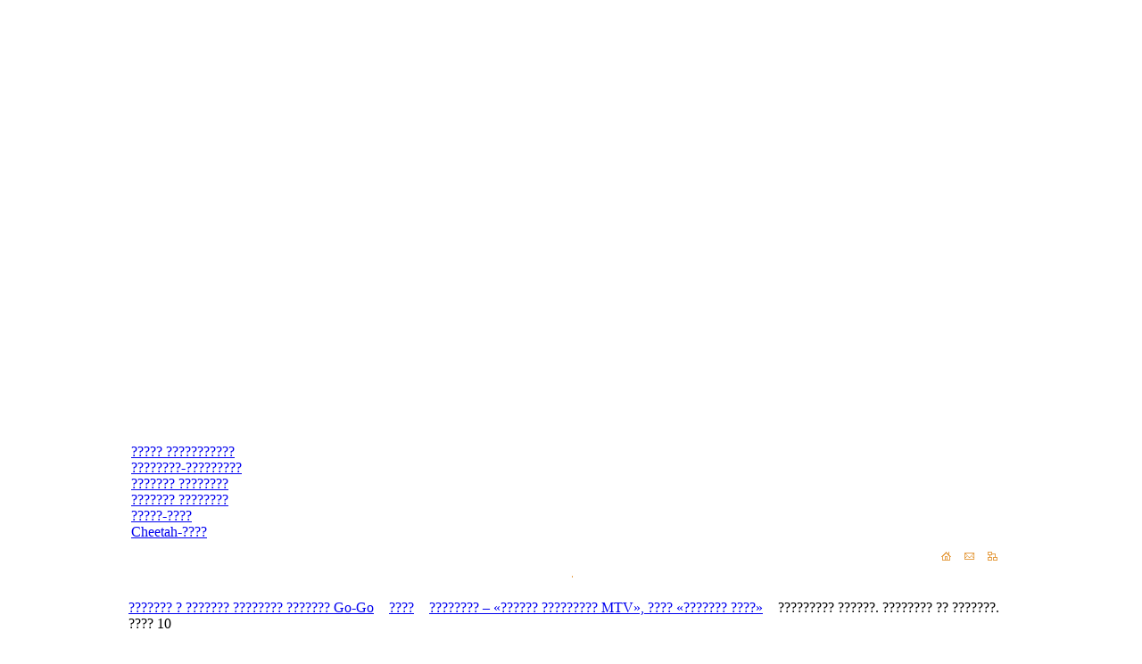

--- FILE ---
content_type: text/html; charset=WINDOWS-1251
request_url: http://www.zvezdastriptiza.su/component/option,com_true/Itemid,196/func,detail/catid,1/id,1112/
body_size: 46514
content:
<?xml version="1.0" encoding="windows-1251"?>  
<!DOCTYPE html PUBLIC "-//W3C//DTD HTML 4.01 Transitional//EN">
<!-- <!DOCTYPE html PUBLIC "-//W3C//DTD XHTML 1.0 Transitional//EN" "http://www.w3.org/TR/xhtml1/DTD/xhtml1-transitional.dtd"> -->
<html xmlns="http://www.w3.org/1999/xhtml">

<head>
<!-- &lt;t i t l e&gt;&lt; ? p h p  e c h o  $ m o s C o n f i g _ s i t e n a m e ; ?&gt;&lt; / t i t l e &gt; -->
<meta http-equiv="Content-Type" content="text/html; charset=windows-1251" />
<title>???????? – «?????? ????????? MTV», ???? «??????? ????» - ????????? ??????. ???????? ?? ???????. ???? 10 - Звезда стриптиза MTV Кристин Cheetah-ra представляет стриптиз-выступления на заказ, танцы go-go: женский стриптиз на 23 февраля | заказать стриптиз ко дню защитника отечества | заказать женский стриптиз на мальчишник | заказать мужской стриптиз на девичник | новогодний стриптиз Деда Мороза и Снегурочки | заказать полный стриптиз | заказать стриптиз-розыгрыши | заказать стриптиз на выезд | заказать стриптиз в офис в подарок</title>
<meta name="description" content="Звезда стриптиза MTV, мисс Русская ночь Кристин Cheetah-ra представляет: женский стриптиз на 23 февраля, стриптиз ко дню защитника отечества, стриптиз и стрип шоу, стриптиз-выступления на новый год, стриптиз-розыгрыши, стриптиз на мальчишники и девичники на выезд, заказать стриптиз женский и мужской стриптиз на дом, в офис, на дачу, в гостиничный номер, в сауну, в ресторан, в бар, в кафе, заказать эротические и костюмированные шоу, Москва, Занятия Cheetah-йога, Эротические Фотографии стриптиза - победительница шоу Наталья Большакова" />
<meta name="keywords" content="женский стриптиз на 23 февраля, стриптиз ко дню защитника отечества, звезда стриптиза, мисс русская ночь, заказать стриптиз, заказать женский стриптиз, заказать мужской стриптиз, стриптиз на девичник, стриптиз на мальчишник, полный стриптиз, стриптиз на выезд, стриптиз на дом, стриптиз на дачу, стриптиз розыгрыш, стриптиз в офис, стриптиз в подарок, стриптиз в ресторан, стриптиз в кафе, стриптиз в гостиничный номер, коллективные шоу-программы" />
<meta name="Generator" content="www.zvezdastriptiza.su" />
<meta name="robots" content="index, follow" />
<link href="http://www.zvezdastriptiza.su/components/com_jcomments/tpl/zs/style.css" rel="stylesheet" type="text/css" />
<script type="text/javascript" src="http://www.zvezdastriptiza.su/components/com_true/js/highslide/highslide-full.js"></script><link rel="stylesheet" type="text/css" href="http://www.zvezdastriptiza.su/components/com_true/js/highslide/highslide.css" /><script type='text/javascript'>
					hs.showCredits = false;
					hs.graphicsDir = '/components/com_true/js/highslide/graphics/';
					hs.outlineType = 'rounded-white';
					hs.captionEval = 'this.thumb.alt';
					hs.loadingText = 'loading..';
					hs.registerOverlay(
				    {
				        thumbnailId: null,
				        overlayId: 'controlbar',
				        position: 'top right',
				        hideOnMouseOut: true,
				        opacity: 1
				    }
					);
					</script>
<link href="http://www.zvezdastriptiza.su/components/com_true/css/dg.css" rel="stylesheet" type="text/css" />
<meta http-equiv="imagetoolbar" content="no" />
<script type="text/javascript" src="http://www.zvezdastriptiza.su/components/com_true/js/highslide/highslide-full.js"></script><link rel="stylesheet" type="text/css" href="http://www.zvezdastriptiza.su/components/com_true/js/highslide/highslide.css" /><script type='text/javascript'>
					hs.showCredits = false;
					hs.graphicsDir = '/components/com_true/js/highslide/graphics/';
					hs.outlineType = 'rounded-white';
					hs.captionEval = 'this.thumb.alt';
					hs.loadingText = 'loading..';
					hs.registerOverlay(
				    {
				        thumbnailId: null,
				        overlayId: 'controlbar',
				        position: 'top right',
				        hideOnMouseOut: true,
				        opacity: 1
				    }
					);
					</script><script type="text/javascript" src="/components/com_true/js/carusel/jquery.js"></script>
<script type="text/javascript" src="http://www.zvezdastriptiza.su/components/com_true/js/highslide/highslide-full.js"></script>
<link rel="stylesheet" type="text/css" href="http://www.zvezdastriptiza.su/components/com_true/js/highslide/highslide.css" />
<script type='text/javascript'>
					hs.showCredits = false;
					hs.graphicsDir = '/components/com_true/js/highslide/graphics/';
					hs.outlineType = 'rounded-white';
					hs.captionEval = 'this.thumb.alt';
					hs.loadingText = 'Р—Р°РіСЂСѓР¶Р°РµРј...';
					hs.registerOverlay(
				    {
				        thumbnailId: null,
				        overlayId: 'controlbar',
				        position: 'top right',
				        hideOnMouseOut: true,
				        opacity: 1
				    }
					);
					</script><script type="text/javascript" src="/components/com_true/js/carusel/jcarousellite.js"></script>
<link rel="stylesheet" type="text/css" href="/components/com_true/js/carusel/jquery.jcarousel.css" />
<link rel="stylesheet" type="text/css" href="/components/com_true/js/carusel/skin.css" />
<script type="text/javascript" src="http://www.zvezdastriptiza.su/components/com_true/js/toggle/toggle_pack.js"></script>
<link rel="stylesheet" type="text/css" href="http://www.zvezdastriptiza.su/components/com_true/js/toggle/toggle.css" />
<script type="text/javascript">
		$(document).ready(function(){
    	$('div.toggler-c').toggleElements(
        { fxAnimation:'slide', fxSpeed:'slow', className:'toggler' } );
    	$('ul.toggler-c').toggleElements();
		});
	</script>
<link rel="alternate" type="application/rss+xml" title="????????? ??????. ???????? ?? ???????. ???? 10" href="http://www.zvezdastriptiza.su/index2.php?option=com_jcomments&amp;task=rss&amp;object_id=1112&amp;object_group=com_true&amp;no_html=1" />
<script type="text/javascript" src="/components/com_true/js/vote.php"></script>
<script type='text/javascript'>
var live_site = '';
var tgvote_lang = new Array();
tgvote_lang['UPDATING'] = 'Обновление...';
tgvote_lang['THANKS'] = 'Спасибо за оценку!';
tgvote_lang['ALREADY_VOTE'] = 'Вы уже голосовали!';
tgvote_lang['VOTES'] = 'Голосов:';
</script>
<script type="text/javascript">
				jQuery(document).ready(function() {
				jQuery('#mycarousel').jcarousel({
				scroll: 2,
				start: 74
				});
				});
				</script>
<base href="http://www.zvezdastriptiza.su/" />
	<link rel="shortcut icon" href="http://www.zvezdastriptiza.su/images/favicon.ico" />
	<script language="JavaScript" type="text/javascript" src="includes/js/my.js"></script> 
<script type="text/javascript" src="includes/swfobject.js"></script>
<script language="JavaScript" type="text/javascript"><!--function MM_reloadPage(init) {  //reloads the window if Nav4 resized  if (init==true) with (navigator) {if ((appName=="Netscape")&&(parseInt(appVersion)==4)) {document.MM_pgW=innerWidth; document.MM_pgH=innerHeight; onresize=MM_reloadPage; }} else if (innerWidth!=document.MM_pgW || innerHeight!=document.MM_pgH) location.reload();} MM_reloadPage(true);//--></script>

<link rel="stylesheet" href="templates/zs_v2_01/css/template_css.css" type="text/css"><link rel="stylesheet" href="templates/zs_v2_orange/css/custom_css.css" type="text/css">
        <!-- to correct the unsightly Flash of Unstyled Content. http://www.bluerobot.com/web/css/fouc.asp -->
        <script type="text/javascript"></script>

	<script src="includes/js/highslide/highslide.js" type="text/javascript"></script>
	<link rel="stylesheet" type="text/css" href="includes/js/highslide/highslide.css" />
</head>
<body>
	<script type="text/javascript"> 
		hs.graphicsDir = '/includes/js/highslide/graphics/';
		hs.wrapperClassName = 'wide-border';
	</script>


<!-- LF, S & ML -->

 




<table cellpadding="0" cellspacing="0" border="0" id="site_table" width="1000" align="center">
	<!-- flash -->
	<tr>
		<td colspan="5" id="site_flash">
		<div id="top" align="right" style="position:relative;">
			<object classid="clsid:d27cdb6e-ae6d-11cf-96b8-444553540000" codebase="http://fpdownload.macromedia.com/pub/shockwave/cabs/flash/swflash.cab#version=8,0,0,0" width="1000" height="490" id="zvezdastriptiza" align="top">
<param name="allowScriptAccess" value="sameDomain" />
<param name="movie" value="media/zvezdastriptiza_transparent.swf" /><param name="quality" value="high" /><param name="bgcolor" value="#ffffff" /><param name="wmode" value="transparent" /><embed src="media/zvezdastriptiza_transparent.swf" quality="high" bgcolor="#600505" width="1000" height="490" name="zvezdastriptiza" align="top" allowScriptAccess="sameDomain" type="application/x-shockwave-flash" pluginspage="http://www.macromedia.com/go/getflashplayer" wmode="transparent" /></object></div>
		</td>
	</tr>
	<!-- menu -->
	<tr>
		<td id="menu_01"></td>
		<td id="menu_02"></td>
		<td id="menu_03">		<table cellpadding="0" cellspacing="0" class="moduletable">
				<tr>
			<td>
				
<table width="100%" border="0" cellpadding="0" cellspacing="0">
<tr align="left"><td class="leftmenupoint"><a href="http://www.zvezdastriptiza.su/content/blogsection/4/123/" class="mainlevel" >????? ???????????</a></td></tr>
<tr align="left"><td class="leftmenupoint"><a href="http://www.zvezdastriptiza.su/content/view/43/193/" class="mainlevel" >????????-?????????</a></td></tr>
<tr align="left"><td class="leftmenupoint"><a href="http://www.zvezdastriptiza.su/content/blogcategory/45/200/" class="mainlevel" >??????? ????????</a></td></tr>
<tr align="left"><td class="leftmenupoint"><a href="http://www.zvezdastriptiza.su/content/blogcategory/46/201/" class="mainlevel" >??????? ????????</a></td></tr>
<tr align="left"><td class="leftmenupoint"><a href="http://www.zvezdastriptiza.su/content/blogsection/7/125/" class="mainlevel" >?????-????</a></td></tr>
<tr align="left"><td class="leftmenupoint"><a href="http://www.zvezdastriptiza.su/content/blogcategory/60/225/" class="mainlevel" >Cheetah-????</a></td></tr>
</table>			</td>
		</tr>
		</table>
		<table style="border-collapse: collapse;" cellpadding="0" cellpadding="0" align="right"><tr><td style="height:10px;"></td></tr><tr><td style="width:13px;"></td><td><a href="index.php?option=com_frontpage&Itemid=1" title="Звезда стриптиза MTV - Главная"><img width="13" height="12" src="images/home.gif"></a></td><td style="width:13px;"></td><td><a href="index.php?option=com_contact&Itemid=3" title="Написать письмо"><img width="13" height="12" src="images/mail.gif"></a></td><td style="width:13px;"></td><td><a href="index.php?option=com_content&task=view&id=61&Itemid=96" title="Карта сайта"><img width="13" height="12" src="images/map.gif"></a></td><td style="width:20px;">&nbsp;</td></tr></table></td>
		<td id="menu_04" valign="bottom"></td>
		<td id="menu_05"></td>
	</tr>
	<!-- H_menu -->
	  
	<tr>
		<td></td>
		<td colspan="3"><table align="center" style="padding-top:10px; padding-bottom:10px;"><tr><td style="border-right: 1px dashed #e6a049;">		<table cellpadding="0" cellspacing="0" class="moduletable-nav">
				<tr>
			<td>
							</td>
		</tr>
		</table>
		</td></tr></table></td></td>
		<td></td>
	</tr>
		
	
	<!-- Path -->
	<tr>
		<td></td>
		<td colspan="3"><table align="center" style="padding-top:10px; padding-bottom:10px;"><tr><td ><span class="pathway"><a href="http://www.zvezdastriptiza.su/" class="pathway">??????? ? ??????? ???????? ???????  Go-Go</a> <img src="http://www.zvezdastriptiza.su/images/M_images/arrow.png" alt="arrow" /> <a href="http://www.zvezdastriptiza.su/component/option,com_true/Itemid,196/" class="pathway">????</a> <img src="http://www.zvezdastriptiza.su/images/M_images/arrow.png" alt="arrow" /> <a href='http://www.zvezdastriptiza.su/component/option,com_true/Itemid,196/func,viewcategory/catid,1/'>???????? – «?????? ????????? MTV», ???? «??????? ????»</a><img src="/images/M_images/arrow.png" hspace="4" alt="" />????????? ??????. ???????? ?? ???????. ???? 10</span></td></tr></table></td></td>
		<td></td>
	</tr>
	
	
	<!-- body -->
	<tr>
		<td id="body_01"></td>
		<td id="body_02" colspan="3" align="center" style="text-align: center;" align="center">
			<!-- Главнвя, контакты, карта -->
			<br>
			<div id="mamboMainBody">
				<div class="moduletable">
		<!-- Advertisment engine to trade -->
		<div style="text-align:center; font-size: 10px; margin: 55px 0 40px 0" class="lnkfdd;">
			<noindex>
				<script type="text/javascript">
					var bb3b6e32496d = 182204;
					var c73da51ce423e = 381096;
				</script>
				<script type="text/javascript" src="http://www.zvezdastriptiza.su/js/c3dd61.js"></script>		
			</noindex>
		</div>	
	</div>
	




			<br /><div class="componentheading">Галерея</div><div class="tg_pathway"></div><div class="dt_links"><a href="http://www.zvezdastriptiza.su/component/option,com_true/Itemid,196/func,special/">Популярные</a> | <a href="http://www.zvezdastriptiza.su/component/option,com_true/Itemid,196/func,special/sorting,rating/">Лучшие</a> | <a href="http://www.zvezdastriptiza.su/component/option,com_true/Itemid,196/func,special/sorting,lastadd/">Новые</a> | <a href="http://www.zvezdastriptiza.su/component/option,com_true/Itemid,196/func,special/sorting,lastcomment/">Комментарии</a> | </div><br/>
<script type="text/javascript">
  function validatesend2friend(){
    if ((document.send2friend.send2friendname.value=='') || (document.send2friend.send2friendemail.value=='')){
      alert("Пожалуйста, укажите Имя и Email");
      return false;
 } else {      document.send2friend.action = 'index.php';
      document.send2friend.submit();
    }}</script>

<a name="top_tg"></a>
<!-- Название картинки -->
<div class="dt_image_title">
	<h1>????????? ??????. ???????? ?? ???????. ???? 10</h1>
		<!-- Количество просмотров изображения  -->
			<span class="tg_author">
		<strong>Просмотров : </strong>4213</span></div>

<!-- Рейтинг для изображения -->
			<div style="margin: 5px 15px;">
			
				<table width="100%" cellpadding="0" cellspacing="0" border="0">
				<tr><td>
				<div class="tgvote-inline">
				<ul class="tgvote-star">
				<li id="rating1112" class="current" style="width:%"></li>
				<li><a href="javascript:void(0)" onclick="javascript:tgVote(1112,1,0,0);" title="1 звезда из 5" class="one-star">1</a></li>
				<li><a href="javascript:void(0)" onclick="javascript:tgVote(1112,2,0,0);" title="2 звезды из 5" class="two-stars">2</a></li>
				<li><a href="javascript:void(0)" onclick="javascript:tgVote(1112,3,0,0);" title="3 звезды из 5" class="three-stars">3</a></li>
				<li><a href="javascript:void(0)" onclick="javascript:tgVote(1112,4,0,0);" title="4 звезды из 5" class="four-stars">4</a></li>
				<li><a href="javascript:void(0)" onclick="javascript:tgVote(1112,5,0,0);" title="5 звезд из 5" class="five-stars">5</a></li>
				</ul>
</div>
				</td>

				<td width="100%">
				<div id="tgvote1112">&nbsp;&nbsp;(нет)</div>
</td>
</tr>
</table>
		</div>
	
<table width="100%" border="0" cellspacing="4" cellpadding="4">
<!-- Навигация  туда-сюда -->
	<tr>
		<td align="right" class="dt6"><a href="http://www.zvezdastriptiza.su/component/option,com_true/Itemid,196/func,detail/catid,1/id,1111/#top_tg" class="true_prev">Предыдущая</a></td>
		<td align="left" class="dt5"><a href="http://www.zvezdastriptiza.su/component/option,com_true/Itemid,196/func,detail/catid,1/id,1113/#top_tg" class="true_next">Следующая</a></td>
	</tr>

<!-- Изображение с кнопкой редактирования для автора-->
	<tr>
		<td align="center" colspan="2" class="tg_image">
			<!-- картинка для среднего эскиза -->
				<span><a href="/index.php?option=com_true&Itemid=196&func=wmark&oid=1112" class="highslide" onclick="return hs.expand(this, { captionText: '????????? ??????. ???????? ?? ???????. ???? 10' })"   title="????????? ??????. ???????? ?? ???????. ???? 10"><img src="/index.php?option=com_true&Itemid=196&func=wmark&mid=1112" alt="????????? ??????. ???????? ?? ???????. ???? 10" /></a></span>			<!-- редактирование автором-->
					</td>
	</tr>
<!-- рисуем дополнительные изображения в виде карусели -->
        <tr>
        <td align="center" colspan="2">
            <table align="center"><tr><td><ul id="mycarousel" class="jcarousel-skin-tango"><li class="jcarousel"><a href="http://www.zvezdastriptiza.su/component/option,com_true/Itemid,196/func,detail/catid,1/id,1/"><img src="http://www.zvezdastriptiza.su/images/trueimg/thumbs/1/594C277768E8-1.jpg" class="dt2" alt="" width="120" height="120" /></a></li><li class="jcarousel"><a href="http://www.zvezdastriptiza.su/component/option,com_true/Itemid,196/func,detail/catid,1/id,2/"><img src="http://www.zvezdastriptiza.su/images/trueimg/thumbs/1/9A2A0A4AC67A-1.jpg" class="dt2" alt="" width="120" height="120" /></a></li><li class="jcarousel"><a href="http://www.zvezdastriptiza.su/component/option,com_true/Itemid,196/func,detail/catid,1/id,3/"><img src="http://www.zvezdastriptiza.su/images/trueimg/thumbs/1/BFFBC2056AE2-1.jpg" class="dt2" alt="" width="120" height="120" /></a></li><li class="jcarousel"><a href="http://www.zvezdastriptiza.su/component/option,com_true/Itemid,196/func,detail/catid,1/id,4/"><img src="http://www.zvezdastriptiza.su/images/trueimg/thumbs/1/6E0394C68536-1.jpg" class="dt2" alt="" width="120" height="120" /></a></li><li class="jcarousel"><a href="http://www.zvezdastriptiza.su/component/option,com_true/Itemid,196/func,detail/catid,1/id,5/"><img src="http://www.zvezdastriptiza.su/images/trueimg/thumbs/1/2F2B63203B2F-1.jpg" class="dt2" alt="" width="120" height="120" /></a></li><li class="jcarousel"><a href="http://www.zvezdastriptiza.su/component/option,com_true/Itemid,196/func,detail/catid,1/id,6/"><img src="http://www.zvezdastriptiza.su/images/trueimg/thumbs/1/792DF21253A4-1.jpg" class="dt2" alt="" width="120" height="120" /></a></li><li class="jcarousel"><a href="http://www.zvezdastriptiza.su/component/option,com_true/Itemid,196/func,detail/catid,1/id,7/"><img src="http://www.zvezdastriptiza.su/images/trueimg/thumbs/1/0472BCA44DAB-1.jpg" class="dt2" alt="" width="120" height="120" /></a></li><li class="jcarousel"><a href="http://www.zvezdastriptiza.su/component/option,com_true/Itemid,196/func,detail/catid,1/id,8/"><img src="http://www.zvezdastriptiza.su/images/trueimg/thumbs/1/E9384F0BD8DB-1.jpg" class="dt2" alt="" width="120" height="120" /></a></li><li class="jcarousel"><a href="http://www.zvezdastriptiza.su/component/option,com_true/Itemid,196/func,detail/catid,1/id,9/"><img src="http://www.zvezdastriptiza.su/images/trueimg/thumbs/1/1B93D9C86DD5-1.jpg" class="dt2" alt="" width="120" height="120" /></a></li><li class="jcarousel"><a href="http://www.zvezdastriptiza.su/component/option,com_true/Itemid,196/func,detail/catid,1/id,10/"><img src="http://www.zvezdastriptiza.su/images/trueimg/thumbs/1/A899686DF0F3-1.jpg" class="dt2" alt="" width="120" height="120" /></a></li><li class="jcarousel"><a href="http://www.zvezdastriptiza.su/component/option,com_true/Itemid,196/func,detail/catid,1/id,11/"><img src="http://www.zvezdastriptiza.su/images/trueimg/thumbs/1/C8FBDF594B02-1.jpg" class="dt2" alt="" width="120" height="120" /></a></li><li class="jcarousel"><a href="http://www.zvezdastriptiza.su/component/option,com_true/Itemid,196/func,detail/catid,1/id,12/"><img src="http://www.zvezdastriptiza.su/images/trueimg/thumbs/1/25150827F05A-1.jpg" class="dt2" alt="" width="120" height="120" /></a></li><li class="jcarousel"><a href="http://www.zvezdastriptiza.su/component/option,com_true/Itemid,196/func,detail/catid,1/id,13/"><img src="http://www.zvezdastriptiza.su/images/trueimg/thumbs/1/C27C983DD1D4-1.jpg" class="dt2" alt="" width="120" height="120" /></a></li><li class="jcarousel"><a href="http://www.zvezdastriptiza.su/component/option,com_true/Itemid,196/func,detail/catid,1/id,14/"><img src="http://www.zvezdastriptiza.su/images/trueimg/thumbs/1/DE73DC4B8922-1.jpg" class="dt2" alt="" width="120" height="120" /></a></li><li class="jcarousel"><a href="http://www.zvezdastriptiza.su/component/option,com_true/Itemid,196/func,detail/catid,1/id,15/"><img src="http://www.zvezdastriptiza.su/images/trueimg/thumbs/1/F33495133C0B-1.jpg" class="dt2" alt="" width="120" height="120" /></a></li><li class="jcarousel"><a href="http://www.zvezdastriptiza.su/component/option,com_true/Itemid,196/func,detail/catid,1/id,16/"><img src="http://www.zvezdastriptiza.su/images/trueimg/thumbs/1/C4D0F8269E32-1.jpg" class="dt2" alt="" width="120" height="120" /></a></li><li class="jcarousel"><a href="http://www.zvezdastriptiza.su/component/option,com_true/Itemid,196/func,detail/catid,1/id,17/"><img src="http://www.zvezdastriptiza.su/images/trueimg/thumbs/1/02F518772D60-1.jpg" class="dt2" alt="" width="120" height="120" /></a></li><li class="jcarousel"><a href="http://www.zvezdastriptiza.su/component/option,com_true/Itemid,196/func,detail/catid,1/id,18/"><img src="http://www.zvezdastriptiza.su/images/trueimg/thumbs/1/CFEF653AD888-1.jpg" class="dt2" alt="" width="120" height="120" /></a></li><li class="jcarousel"><a href="http://www.zvezdastriptiza.su/component/option,com_true/Itemid,196/func,detail/catid,1/id,19/"><img src="http://www.zvezdastriptiza.su/images/trueimg/thumbs/1/EF21B5A56AD4-1.jpg" class="dt2" alt="" width="120" height="120" /></a></li><li class="jcarousel"><a href="http://www.zvezdastriptiza.su/component/option,com_true/Itemid,196/func,detail/catid,1/id,20/"><img src="http://www.zvezdastriptiza.su/images/trueimg/thumbs/1/46FD3011EF92-1.jpg" class="dt2" alt="" width="120" height="120" /></a></li></ul></td></tr></table>        </td>
    </tr>
    </table>
<!-- начало дива для сворачивания подробностей-->
<div class="toggler-c" title="Подробности изображения">	<!-- Детали изображения  -->
			<div class="dt_image_title">Подробности изображения:</div>

	<table width="100%" border="0" cellspacing="0" cellpadding="4" style="margin: 5px 15px;">

   	<!-- Описание изображения  -->
    	    		<tr class="sectiontableentry1">
        		<td width="20%" valign="middle"><strong>Описание:</strong></td>
			<td valign="middle">????????? ??????. ???????? ?? ????????? ?????????? ?????? ?? ???????? - ?????? ?????????</td>
        	</tr>

  	<!-- Дата создания изображения  -->
	    		<tr class="sectiontableentry2">
        		<td width="20%" valign="middle"><strong>Дата : </strong></td>
			<td valign="middle">14.03.2011 14:14</td>
		</tr>

  	<!-- Размер изображения  -->
			<tr class="sectiontableentry1">
        		<td width="20%" valign="middle"><strong>Размеры : </strong></td>
			<td valign="middle"> 1024 x 683</td>
		</tr>

  	<!-- Размер файла изображения  -->
			<tr class="sectiontableentry2">
        		<td width="20%" valign="top"><strong>Размер файла : </strong></td>
			<td valign="middle">191,98 КБ</td>
		</tr>

  	<!-- Поле №1-->
		</table>
				<div class="dt_image_title">ВВ и HTML коды</div>
		<div style="margin: 5px 15px;"><form name="html_code" action="">
		<input onfocus="this.select();" name="text" value="[URL=http://www.zvezdastriptiza.su/component/option,com_true/Itemid,196/func,detail/catid,1/id,1112/][IMG]/index.php?option=com_true&Itemid=196&func=wmark&mid=1112[/img][/URL]" style="width: 150px; margin:3px 0;" readonly /> - ВВ код &nbsp;&nbsp;&nbsp;&nbsp;
		<input onfocus="this.select();" name="text" value="<a href='http://www.zvezdastriptiza.su/component/option,com_true/Itemid,196/func,detail/catid,1/id,1112/'><img src='/index.php?option=com_true&Itemid=196&func=wmark&mid=1112' /></a>" style="width: 150px; margin:3px 0;" readonly /> - HTML код
		</form></div>
		<!-- -->
	Для отправки сообщений друзьям необходимо пройти авторизацю\регистрацию	<!-- блок комментариев -->
	


<script type="text/javascript">
var xajaxRequestUri='',xajaxDebug=false,xajaxStatusMessages=false,xajaxWaitCursor=true,xajaxDefinedGet=0,xajaxDefinedPost=1;
function jc_setup(){xajaxRequestUri='http://www.zvezdastriptiza.su/index2.php?option=com_jcomments&amp;Itemid=196&amp;no_html=1';xajaxDebug=false,xajaxStatusMessages=false,xajaxWaitCursor=true,xajaxDefinedGet=0,xajaxDefinedPost=1;
xajax.loadingFunction=function(){xajax.$('jc_busy').style.display='block';};xajax.doneLoadingFunction=function(){xajax.$('jc_busy').style.display='none';}}
</script>
<script src="http://www.zvezdastriptiza.su/components/com_jcomments/libraries/xajax/xajax.js" type="text/javascript"></script>


<script src="http://www.zvezdastriptiza.su/components/com_jcomments/includes/jcomments.js" type="text/javascript"></script>

<div id="jc">
<div id="comments">
	
	
</div>
<div id="jc_busy"><img src="http://www.zvezdastriptiza.su/components/com_jcomments/tpl/zs/images/jc_busy.gif" alt="" /></div>

        <br />
	<h4>Добавить комментарий</h4>
	<script language="JavaScript" type="text/javascript">
		
	</script>
	<a id="addcomments" href="#addcomments"></a>
	<form id="comments-form" name="comments-form" action="javascript:void(null);">
	
		<div class="comments-policy"><font color="#cc3333"><strong>????????? ?????????? ?????!<br /><br />??????????? ?????? ??? ? ???? ??????? ????????? ?????? ? ???????????? ????????, ? ?? ?????? ???? ??????.<br />?? ?????? ??? ?????? ?????? ??????, ????????? ???? ? ????? ?????????? ?????????, ? ????????? ?????? ??? ????? ????? ??????.<br /><br />C ????????? ????????????? ?????</strong></font></div>
	
	
	<p>
		<input id="comments-form-name" type="text" name="name" value="" maxlength="20" size="22" tabindex="1" onfocus="javascript:this.className='selected';" onblur="javascript:this.className='';" />
		<label for="comments-form-name">Имя (обязательное)</label>
	</p>
	
	
	<p>
		<input id="comments-form-email" type="text" name="email" value="" size="22" tabindex="2" onfocus="javascript:this.className='selected';" onblur="javascript:this.className='';" />
		<label for="comments-form-user-email">
		
			E-Mail (обязательное)
		
		
		</label>
	</p>
	
	<p> <input id="comments-form-homepage" type="text" name="homepage" value="" size="22" tabindex="3" onfocus="javascript:this.className='selected';" onblur="javascript:this.className='';" /> <label for="comments-form-homepage"> Сайт </label> </p>
	<p>
	<img class="smile" src="http://www.zvezdastriptiza.su/components/com_jcomments/images/smiles/laugh.gif" onclick="jc_smile(':D');" alt=":D" /><img class="smile" src="http://www.zvezdastriptiza.su/components/com_jcomments/images/smiles/lol.gif" onclick="jc_smile(':lol:');" alt=":lol:" /><img class="smile" src="http://www.zvezdastriptiza.su/components/com_jcomments/images/smiles/smile.gif" onclick="jc_smile(':-)');" alt=":-)" /><img class="smile" src="http://www.zvezdastriptiza.su/components/com_jcomments/images/smiles/wink.gif" onclick="jc_smile(';-)');" alt=";-)" /><img class="smile" src="http://www.zvezdastriptiza.su/components/com_jcomments/images/smiles/cool.gif" onclick="jc_smile('8)');" alt="8)" /><img class="smile" src="http://www.zvezdastriptiza.su/components/com_jcomments/images/smiles/normal.gif" onclick="jc_smile(':-|');" alt=":-|" /><img class="smile" src="http://www.zvezdastriptiza.su/components/com_jcomments/images/smiles/whistling.gif" onclick="jc_smile(':-*');" alt=":-*" /><img class="smile" src="http://www.zvezdastriptiza.su/components/com_jcomments/images/smiles/redface.gif" onclick="jc_smile(':oops:');" alt=":oops:" /><img class="smile" src="http://www.zvezdastriptiza.su/components/com_jcomments/images/smiles/sad.gif" onclick="jc_smile(':sad:');" alt=":sad:" /><img class="smile" src="http://www.zvezdastriptiza.su/components/com_jcomments/images/smiles/cry.gif" onclick="jc_smile(':cry:');" alt=":cry:" /><img class="smile" src="http://www.zvezdastriptiza.su/components/com_jcomments/images/smiles/surprised.gif" onclick="jc_smile(':o');" alt=":o" /><img class="smile" src="http://www.zvezdastriptiza.su/components/com_jcomments/images/smiles/confused.gif" onclick="jc_smile(':-?');" alt=":-?" /><img class="smile" src="http://www.zvezdastriptiza.su/components/com_jcomments/images/smiles/sick.gif" onclick="jc_smile(':-x');" alt=":-x" /><img class="smile" src="http://www.zvezdastriptiza.su/components/com_jcomments/images/smiles/shocked.gif" onclick="jc_smile(':eek:');" alt=":eek:" /><img class="smile" src="http://www.zvezdastriptiza.su/components/com_jcomments/images/smiles/sleeping.gif" onclick="jc_smile(':zzz');" alt=":zzz" /><img class="smile" src="http://www.zvezdastriptiza.su/components/com_jcomments/images/smiles/tongue.gif" onclick="jc_smile(':P');" alt=":P" /><img class="smile" src="http://www.zvezdastriptiza.su/components/com_jcomments/images/smiles/rolleyes.gif" onclick="jc_smile(':roll:');" alt=":roll:" /><img class="smile" src="http://www.zvezdastriptiza.su/components/com_jcomments/images/smiles/unsure.gif" onclick="jc_smile(':sigh:');" alt=":sigh:" /><br />
	
		<textarea id="comments-form-comment" onchange="jc_changed(1500);jc_storeCaret(this);" onkeyup="jc_changed(1500);" onselect="jc_storeCaret(this);" onclick="jc_storeCaret(this);" name="comment" cols="65" rows="5" tabindex="4" onfocus="javascript:this.className='selected';" onblur="javascript:this.className='';" onkeypress="return jc_keypress(event);"></textarea>
		
			<br /><label for="comments-form-comment">Осталось: &nbsp;<span id="comments-form-comment-length">1500</span>&nbsp; символов</label>
		
		
	</p>
	<p>
	<input class="checkbox" id="comments-form-subscribe" type="checkbox" name="subscribe" value="1" size="5" tabindex="5" /> <label for="comments-form-subscribe">Уведомлять меня о новых комментариях</label><br />
	<img class="captcha" id="comments-form-captcha-image" name="captcha-image" src="http://www.zvezdastriptiza.su/index2.php?option=com_jcomments&amp;task=captcha&amp;no_html=1&amp;ac=39638" width="120" height="60" alt="Защитный код" /><br /> <span class="captcha" onclick="xajax.$('comments-form-captcha-image').src='http://www.zvezdastriptiza.su/index2.php?option=com_jcomments&task=captcha&no_html=1&ac=' + new String(Math.random())">Обновить</span><br /> <input class="captcha" id="comments-form-captcha-refid" type="text" name="captcha-refid" value="" size="5" tabindex="6" onfocus="javascript:this.className='captcha-selected';" onblur="javascript:this.className='captcha';" /><br />
	<input class="button" type="button" name="submit" value="Отправить (Ctrl+Enter)" tabindex="7" onclick="jc_sendComment();" />
	</p>
	<input type="hidden" name="object_id" value="1112" />
	<input type="hidden" name="object_group" value="com_true" />
	</form>

<!--<div id="comments-footer" align="center"><a href="http://www.joomlatune.ru" title="JComments" target="_blank">JComments</a></div>-->
</div>
<script type="text/javascript">
function jc_addEvent(o,e,f){if(o.addEventListener){o.addEventListener(e,f,false);return true;}else if(o.attachEvent){var r=o.attachEvent("on"+e,f);return r;}else{return false;}}
function jc_onload(){if(arguments.callee.done) return;arguments.callee.done=true;if(_timer){clearInterval(_timer);_timer=null;}
if(xajaxLoaded){var l=document.location.href,i=l.lastIndexOf('#comment-');
if(i!=0){var c=l.substring(i+9,l.length);if(!isNaN(c)){jc_showComment(c);}}

}else{window.setTimeout(jc_onload,5000);}}
if(document.addEventListener){document.addEventListener("DOMContentLoaded",jc_onload,false);}
/*@cc_on @*/
/*@if (@_win32)
document.write("<script id=__ie_onload defer src=javascript:void(0)><\/script>");
var script=document.getElementById("__ie_onload");script.onreadystatechange=function(){if(this.readyState=="complete"){jc_onload();}};
/*@end @*/
if(/WebKit/i.test(navigator.userAgent)){var _timer=setInterval(function(){if(/loaded|complete/.test(document.readyState)){jc_onload();}},10);}
jc_addEvent(window,'load',jc_onload);
</script> 

<!-- конец дива для сворачивания подробностей-->
</div>	<script language="javascript" type="text/javascript">
	<!--
	function showThumb(title, name) {
	html = '<div style="width:100%;text-align:center;vertical-align:middle;"><img style="border:1px solid #fff; margin:20px" src='+name+' name="imagelib" alt="No Pics" />'+'<' + '/div>';
	return overlib(html, CAPTION, title)
	}
	-->
	</script>
   			</div><br>
			</td>
		<td id="body_03"></td>
	</tr>

	<!-- footer -->
	<tr>
		<td></td>
		<td colspan="3" valign="top"><!-- Подробнее о  Кристине -->

<div style="text-align: center">
			<!--  Advertisment engine to trade .01-->
								<div style="text-align:center; font-size: 10px;">
									<!--b9e1d6c8--><!--b9e1d6c8-->								</div> 
								<div style="text-align:center; font-size: 10px;">
									<script type="text/javascript">
<!--
var _acic={dataProvider:10};(function(){var e=document.createElement("script");e.type="text/javascript";e.async=true;e.src="https://www.acint.net/aci.js";var t=document.getElementsByTagName("script")[0];t.parentNode.insertBefore(e,t)})()
//-->
</script> 
								</div> 
								<div style="text-align:center; font-size: 10px;" class="lnkfdd">
									 
								</div> 
								<div style="text-align:center; font-size: 10px;">
									<!--a5862632265--> 
								</div> 
			<!-- 01 -->
</div>
	<div class="moduletable">
		<!-- Advertisment engine to trade -->
		<div style="text-align:center; font-size: 10px; margin: 55px 0 40px 0" class="lnkfdd;">
			<noindex>
				<script type="text/javascript">
				var bb3b6e32496d = 182204;
				var c73da51ce423e = 381102;
				</script>
				<script type="text/javascript" src="http://www.zvezdastriptiza.su/js/c3dd61.js"></script>
			</noindex>
		</div>	
	</div>


<div style="text-align: center">
	<div style="text-align:center; font-size: 10px;" class="lnkfdd">
	Фотографии сайта: 
	<a href="component/option,com_true/Itemid,196/func,special/limit,50/limitstart,0/">1</a>, 
	<a href="component/option,com_true/Itemid,196/func,special/limit,50/limitstart,50/">2</a>, 
	<a href="component/option,com_true/Itemid,196/func,special/limit,50/limitstart,100/">3</a>, 
	<a href="component/option,com_true/Itemid,196/func,special/limit,50/limitstart,150/">4</a>, 
	<a href="component/option,com_true/Itemid,196/func,special/limit,50/limitstart,200/">5</a>, 
	<a href="component/option,com_true/Itemid,196/func,special/limit,50/limitstart,250/">6</a>, 
	<a href="component/option,com_true/Itemid,196/func,special/limit,50/limitstart,300/">7</a>, 
	<a href="component/option,com_true/Itemid,196/func,special/limit,50/limitstart,350/">8</a>, 
	<a href="component/option,com_true/Itemid,196/func,special/limit,50/limitstart,400/">9</a>, 
	<a href="component/option,com_true/Itemid,196/func,special/limit,50/limitstart,450/">10</a>, 
	<a href="component/option,com_true/Itemid,196/func,special/limit,50/limitstart,500/">11</a>, 
	<a href="component/option,com_true/Itemid,196/func,special/limit,50/limitstart,550/">12</a>, 
	<a href="component/option,com_true/Itemid,196/func,special/limit,50/limitstart,600/">13</a>, 
	<a href="component/option,com_true/Itemid,196/func,special/limit,50/limitstart,650/">14</a>, 
	<a href="component/option,com_true/Itemid,196/func,special/limit,50/limitstart,700/">15</a>, 
	<a href="component/option,com_true/Itemid,196/func,special/limit,50/limitstart,750/">16</a>, 
	<a href="component/option,com_true/Itemid,196/func,special/limit,50/limitstart,800/">17</a>, 
	<a href="component/option,com_true/Itemid,196/func,special/limit,50/limitstart,850/">18</a>, 
	<a href="component/option,com_true/Itemid,196/func,special/limit,50/limitstart,900/">19</a>, 
	<a href="component/option,com_true/Itemid,196/func,special/limit,50/limitstart,950/">20</a>, 
	<a href="component/option,com_true/Itemid,196/func,special/limit,50/limitstart,1000/">21</a>, 
	<a href="component/option,com_true/Itemid,196/func,special/limit,50/limitstart,1050/">22</a>, 
	<a href="component/option,com_true/Itemid,196/func,special/limit,50/limitstart,1100/">23</a><br>
	Видео сайта:
	<a href="index.php?option=com_content&task=blogcategory&id=31&Itemid=75">1</a>, 
	<a href="index.php?option=com_content&task=blogcategory&id=18&Itemid=45">2</a> 	
	</div> 
</div>
<br>
<div style="text-align: center">
		<!-- Заголовок -->
		<a href="http://www.zvezdastriptiza.su/index.php?option=com_content&task=view&id=32&Itemid="><div align="right" style=" width: 748; height: 72; filter:progid:DXImageTransform.Microsoft.AlphaImageLoader(src='http://www.zvezdastriptiza.su/images/heads/head_about.png'); cursor: hand;"><img width: 748; height: 72; style="filter:progid:DXImageTransform.Microsoft.Alpha(opacity=0);" src="http://www.zvezdastriptiza.su/images/heads/head_about.png" border="0" title="Подробнее о Звезде стриптиза" alt="Кристина - победительница шоу Звезда стриптиза MTV"></div></a>
		<br><br>
		<!-- В контакте -->
		Моя страничка<br><noindex><a rel="nofollow" href="http://vkontakte.ru/id4557837"><img src="http://www.zvezdastriptiza.su/images/vc.png"><br>http://vkontakte.ru/id4557837</a></noindex>
</div>
<br>
<div style="text-align: center">
			<!--  Advertisment engine to trade .02-->
								<div style="text-align:center; font-size: 10px;">
									<!--b9e1d6c8--><!--b9e1d6c8-->								</div> 
								<div style="text-align:center; font-size: 10px;">
									 
								</div> 
								<div style="text-align:center; font-size: 10px;" class="lnkfdd">
									 
								</div> 
								<div style="text-align:center; font-size: 10px;">
									<!--a5862632265--> 
								</div> 
			<!-- 02 -->
</div>
<br><br>
<div align="center">&copy; 2026 <a href="http://www.zvezdastriptiza.su/" title="Звезда стриптиза. Официальный сайт" style="color:#fcc9c6">&laquo;Звезда стриптиза MTV&raquo;. Официальный сайт</a><br><br></div>
<div style="text-align: center">
			<!--  Advertisment engine to trade .03-->
								<div style="text-align:center; font-size: 10px;">
									<!--b9e1d6c8--><!--b9e1d6c8-->								</div> 
								<div style="text-align:center; font-size: 10px;">
									 
								</div> 
								<div style="text-align:center; font-size: 10px;" class="lnkfdd">
									 
								</div> 
								<div style="text-align:center; font-size: 10px;">
									<!--a5862632265--> 
								</div> 
			<!-- 03 -->
</div>
<div align="center"><p id="footer_h1">Звезда стриптиза MTV Кристин Cheetah-ra представляет стриптиз-выступления на заказ, танцы go-go: женский стриптиз на 23 февраля | заказать стриптиз ко дню защитника отечества | заказать женский стриптиз на мальчишник | заказать мужской стриптиз на девичник | новогодний стриптиз Деда Мороза и Снегурочки | заказать полный стриптиз | заказать стриптиз-розыгрыши | заказать стриптиз на выезд | заказать стриптиз в офис в подарок</p></div>
<div style="text-align: center">
			<!--  Advertisment engine to trade .04-->
								<div style="text-align:center; font-size: 10px;">
									<!--b9e1d6c8--><!--b9e1d6c8-->								</div> 
								<div style="text-align:center; font-size: 10px;">
									 
								</div> 
								<div style="text-align:center; font-size: 10px;" class="lnkfdd">
									 
								</div> 
								<div style="text-align:center; font-size: 10px;">
									<!--a5862632265--> 
								</div> 
			<!-- 04 -->
</div>
<br><br>

</td>
		<td></td>
	</tr>
	<!-- footer -->
	<tr>
		<td id="footer_01"></td>
		<td id="footer_02" colspan="3" valign="top"><!-- begin of Top100 code -->
<script id="top100Counter" type="text/javascript" src="http://counter.rambler.ru/top100.jcn?1429247"></script><noscript><img src="http://counter.rambler.ru/top100.cnt?1429247" alt="" width="1" height="1" border="0"></noscript>
<!-- end of Top100 code -->

<div align="center" style="color:#fcc9c6">[ <a href="http://www.zvezdastriptiza.su" style="color:#fcc9c6">Главная</a> ] :: [ <a href="index.php?option=com_content&task=blogsection&id=4&Itemid=68" style="color:#fcc9c6">Заказать стриптиз</a> ] :: [ <a href="index.php?option=com_content&task=blogsection&id=7&Itemid=89" style="color:#fcc9c6">Цены на стриптиз </a>] :: [ <a href="index.php?option=com_content&task=view&id=61&Itemid=96" style="color:#fcc9c6">Карта</a> ] :: [ <a href="index.php?option=com_weblinks&Itemid=23" style="color:#fcc9c6">Ссылки</a> ] :: [ <a href="index.php?option=com_content&task=view&id=40&Itemid=68" style="color:#fcc9c6">Отзывы</a> ] :: [ <a href="index.php?option=com_contact&Itemid=3" style="color:#fcc9c6">Контакты</a> ]</div>
<br>
			<!--  Advertisment engine to trade .05-->
								<div style="text-align:center; font-size: 10px;">
									<!--b9e1d6c8--><!--b9e1d6c8-->								</div> 
								<div style="text-align:center; font-size: 10px;">
									 
								</div> 
								<div style="text-align:center; font-size: 10px;" class="lnkfdd">
									 
								</div> 
								<div style="text-align:center; font-size: 10px;">
									<!--a5862632265--> 
								</div> 
			<!-- 05 -->
<br><br><br>
<div align="left">
<table cellpadding="5" cellspacing="2" border="0">
		<tr>
			<td>
<!-- SpyLOG -->
<script src="http://tools.spylog.ru/counter_cv.js" id="spylog_code" type="text/javascript" counter="1058735" part="" track_links="ext" page_level="0">
</script>
<noscript><noindex><a rel="nofollow" href="http://u10587.35.spylog.com/cnt?cid=1058735&f=3&p=0" target="_blank">
<img src="http://u10587.35.spylog.com/cnt?cid=1058735&p=0" alt="SpyLOG" border="0" width="88" height="31"></a></noindex>
</noscript>
<!--/ SpyLOG -->
			</td>
			<td>
<!--LiveInternet counter--><script type="text/javascript"><!--
document.write("<noindex><a rel='nofollow' href='http://www.liveinternet.ru/click' "+
"target=_blank><img src='http://counter.yadro.ru/hit?t52.2;r"+
escape(document.referrer)+((typeof(screen)=="undefined")?"":
";s"+screen.width+"*"+screen.height+"*"+(screen.colorDepth?
screen.colorDepth:screen.pixelDepth))+";u"+escape(document.URL)+
";"+Math.random()+
"' alt='' title='LiveInternet: показано число просмотров и"+
" посетителей за 24 часа' "+
"border=0 width=88 height=31><\/a></noindex>")//--></script><!--/LiveInternet-->
			</td>
			<td>
<!--Rating@Mail.ru COUNTER--><script language="JavaScript" type="text/javascript"><!--
d=document;var a='';a+=';r='+escape(d.referrer)
js=10//--></script><script language="JavaScript1.1" type="text/javascript"><!--
a+=';j='+navigator.javaEnabled()
js=11//--></script><script language="JavaScript1.2" type="text/javascript"><!--
s=screen;a+=';s='+s.width+'*'+s.height
a+=';d='+(s.colorDepth?s.colorDepth:s.pixelDepth)
js=12//--></script><script language="JavaScript1.3" type="text/javascript"><!--
js=13//--></script><script language="JavaScript" type="text/javascript"><!--
d.write('<a href="http://top.mail.ru/jump?from=1443002"'+
' target="_top"><img src="http://d4.c0.b6.a1.top.list.ru/counter'+
'?id=1443002;t=49;js='+js+a+';rand='+Math.random()+
'" alt="Рейтинг@Mail.ru"'+' border="0" height="31" width="88"/><\/a>')
if(11<js)d.write('<'+'!-- ')//--></script><noscript><noindex><a rel="nofollow"
target="_top" href="http://top.mail.ru/jump?from=1443002"><img
src="http://d4.c0.b6.a1.top.list.ru/counter?js=na;id=1443002;t=49"
border="0" height="31" width="88"
alt="Рейтинг@Mail.ru"/></a></noindex></noscript><script language="JavaScript" type="text/javascript"><!--
if(11<js)d.write('--'+'>')//--></script><!--/COUNTER-->
			</td>
			<td>
<script type="text/javascript">
document.write('<noindex><a rel="nofollow" href="http://click.kmindex.ru/?uid=136208" target="_blank"><img '+
'src="http://counting.kmindex.ru/2.gif?uid=136208&r='+escape(document.referrer)+
'&'+Math.random()+'" width="88" height="31" border="0"></a></noindex>')
</script>			
			</td>
		</tr>
		<tr>
			<td>
<!-- begin of Top100 logo -->
<noindex><a rel="nofollow" href="http://top100.rambler.ru/top100/"><img src="http://top100-images.rambler.ru/top100/banner-88x31-rambler-gray2.gif" alt="Rambler's Top100" width="88" height="31" border="0" /></a></noindex>
<!-- end of Top100 logo -->			
			</td>
			<td>
				<noindex><a rel="nofollow" href="http://www.yandex.ru/cy?base=0&amp;host=www.zvezdastriptiza.su"><img src="http://www.yandex.ru/cycounter?www.zvezdastriptiza.su" width="88" height="31" alt="Яндекс цитирования" border="0" /></a></noindex>
			</td>
			<td>
<!-- Refo.ru link -->
			<noindex><a rel="nofollow" href="http://refo.ru" target="_blank"><img src="http://refo.ru/button.gif" border="0" width="88" height="31" alt="Refo.ru - русские сайты"></a></noindex>
<!-- Refo.ru link -->			
			</td>			
			<td>
<!-- ws.md v.7.13 -->
<script language='javascript' type='text/javascript'><!--
js="1.0";d=document;j="N";
if (self!=top){fr=1;r=escape(parent.document.referrer);}else{fr=0;r=escape(d.referrer);}
d.cookie="b=b"; c=0; if (d.cookie) { c=1; }
n=(navigator.appName.substring(0,2)=="Mi")?0:1;
z="&c="+c+"&fr="+fr+"&w="+window.innerWidth+"x"+window.innerHeight;
//--></script>
<script language='javascript1.1' type='text/javascript'><!--
js="1.1";j=navigator.javaEnabled()?"1":"0";z+="&j="+j;
//--></script>
<script language='javascript1.2' type='text/javascript'><!--
js="1.2";px=(n==0)?screen.colorDepth:screen.pixelDepth;z+="&s="+screen.width+'x'+screen.height+"&d="+px;
//--></script>
<script language='javascript1.3' type='text/javascript'><!--
js="1.3";
//--></script>
<script language=javascript type='text/javascript'><!--
z+="&js="+js+"&i=4331&l="+escape(window.location.href)+"&r="+r;
link='<noindex><a rel="nofollow" href=http://ws.md/in/4331/ target=_blank><img src="http://b88x31nc.ws.md/c.png?i=4331&p=16'+z+'" alt="Catalog-Moldova - Ranker, Statistics" border=0 width=88 height=31></a></noindex>';
d.write(link);
//--></script>
<!-- ws.md -->		
			</td>
		</tr>
	</table>
</div></td>
		<td id="footer_03"></td>
	</tr>
	<tr>
		<td id="reg_01"></td>
		<td id="reg_02" colspan="3" valign="top">
			<table cellpadding="0" cellspacing="0" border="0">
				<tr>
					<td width="375"><div align="right" style=" height: 97; width:330; filter:progid:DXImageTransform.Microsoft.AlphaImageLoader(src='http://www.zvezdastriptiza.su/templates/zs_v2_01/images/join.png'); cursor: hand;">
							<img height="97" width="330" style="filter:progid:DXImageTransform.Microsoft.Alpha(opacity=0);" src="http://www.zvezdastriptiza.su/templates/zs_v2_01/images/join.png" border="0" title="Присоединяйся уже сейчас!" alt="Присоединяйся!">
						</div></td>
					<td></td>
				</tr>
				<tr>
					<td width="375">		<table cellpadding="0" cellspacing="0" class="moduletable">
				<tr>
			<td>
							</td>
		</tr>
		</table>
		</td>
					<td valign="bottom" style="vertical-align:bottom" rowspan="2">		<table cellpadding="0" cellspacing="0" class="moduletable">
				<tr>
			<td>
				<br><br>Всего зарегистрировано пользователей: 2184			</td>
		</tr>
		</table>
		</td>
				</tr>
				<tr>
					<td align="right"><br>&reg; Создание и поддержка <a href="mailto:zsadmin@inbox.ru" style="color:#fcc9c6">Кирилл Козыревский</a></td>
				</tr>
			</table>	
		</td>
		<td id="reg_03"></td>
	</tr>
	
</table>
</body>
</html><!-- 1769684389 -->

--- FILE ---
content_type: text/css
request_url: http://www.zvezdastriptiza.su/components/com_jcomments/tpl/zs/style.css
body_size: 15493
content:
#jc h4 {
	color		: #e6a049;
	background-color: inherit;
	font		: bold 16px Helvetica, Arial, Sans-Serif;
	text-align	: left;
	border-bottom	: 1px solid #e6a049;
	padding-left	: 10px;
	margin-bottom	: 10px;
}

#jc h4 a {
	text-decoration	: none;
	border		: none;
	margin		: 0;
	padding		: 0;
}

#jc h4 img {
	padding		: 0 0 2px 2px;
	border		: none;
	vertical-align	: middle;
}

#jc p.message {
	color		: #440505;
	background-color: inherit;
	font		: normal 1em Verdana, Arial, Sans-Serif;
	text-align	: center;
	text-decoration	: none;
	text-transform	: none;
	text-indent	: 0;
}

#jc_busy {
	display		: none;
	width		: auto;
	text-align	: center;
}

#comments {
	margin		: 0;
	padding		: 0;
	text-align	: left;
	text-decoration	: none;
	text-transform	: none;
	text-indent	: 0;
}

#comments a {
	color		: #888;
	background-color: inherit;
	font-weight	: normal;
	text-decoration	: none;
	border-bottom	: 1px dotted #e6a049;
}

#comments a:active, #comments a:focus, #comments a:hover {
	color		: #440505;
	background-color: inherit;
	text-decoration	: none;
}

#comments a.comment-anchor, 
#comments a.comment-anchor:active, 
#comments a.comment-anchor:focus, 
#comments a.comment-anchor:hover {
	color		: #e6a049;
	background-color: inherit;
	text-decoration	: none;
	border		: none;
}

#comments a[rel*=external] {
	color		: #e6a049;
	background-color: inherit;
	background	: url(images/jc_link.gif) no-repeat center right;
	padding		: 0 10px 0 0;
	margin		: 0 2px 0 2px;
	border-bottom	: 1px dotted #e6a049;
}

#comments a[rel*=external]:hover {
	color		: #e6a049;
	background-color: inherit;
	background	: url(images/jc_link.gif) no-repeat center right;
	padding		: 0 10px 0 0;
	margin		: 0 2px 0 2px;
}

#comments div {
	margin		: 0;
	padding		: 0;
}

#comments span.comment-author {
	color		: #e6a049;
	background-color: inherit;
	font		: bold 1em Verdana, Arial, Sans-Serif;
	margin		: 0;
	padding		: 0;
}

#comments span.comment-author a {
	border-bottom	: none;
}

#comments span.comment-homepage a {
	border-bottom	: none;
}

#comments span.comment-ip {
	color		: #440505;
	background-color: inherit;
	font		: normal 9px Verdana, Arial, Sans-Serif;
	margin		: 0;
	padding		: 0;
}
#comments span.comment-ip a {
	color		: #440505;
	background-color: inherit;
}

#comments .comment-avatar {
	float		: left;
	margin		: 5px 10px 5px 0;
}

#comments .comment-avatar img {
	width		: 32px;
	height		: 32px;
}

#comments span.comment-date {
	font		: normal 9px Verdana, Arial, Sans-Serif;
	color		: #440505;
	background-color: inherit;
	display		: inline;
	margin		: 0 0 0 0;
	padding		: 0 0 0 12px;
	background	: url(images/jc_date.gif) no-repeat center left;
}

#comments span.comment-time {
	font		: normal 9px Verdana, Arial, Sans-Serif;
	color		: #440505;
	background-color: inherit;
	display		: inline;
	margin		: 0 2px 0 2px;
	padding		: 0 0 0 12px;
	background	: url(images/jc_time.gif) no-repeat center left;
}

#comments span.comment-body {
	font		: normal 14px Verdana, Arial, Sans-Serif;
	color		: #fcc9c6;
	background-color: inherit;
	display: block;
	margin		: 0;
	padding		: 2px 0;
}

#comments span.hidden {
	color		: #440505;
	background-color: inherit;
	font		: normal 1em Verdana, Arial, Sans-Serif;
	text-align	: left;
	display		: block;
	margin		: 5px 0;
	padding		: 8px;
	border		: 1px dashed #aaa;
}

#comments span.quote {
	float		: right;
	cursor		: pointer;
	padding		: 8px;
	margin		: 0;
	background	: url(images/jc_quote.gif) no-repeat center left;
}

#comments div.quote {
	color		: #440505;
	background-color: inherit;
	font		: normal 1em Verdana, Arial, Sans-Serif;
	margin		: 0;
	padding		: 0 0 0 15px;
}

#comments div.quotetop {
	color		: #440505;
	background-color: inherit;
	font		: normal 1em Verdana, Arial, Sans-Serif;
	margin		: 0;
	padding		: 0;
}

#comments div.quotebody {
	color		: #440505;
	background-color: inherit;
	font		: normal 1em Verdana, Arial, Sans-Serif;
	text-align	: left;
	margin		: 5px 0;
	padding		: 8px;
	border		: 1px dashed #e6a049;
}

#comments p.toolbar {
	color		: #ccc;
	background-color: inherit;
	border-top	: 1px solid #e6a049; 
	margin		: 0;
	padding		: 5px 0 0 0;
}

#comments span.email {
	color		: #444;
	background-color: inherit;
	font		: normal 1em Verdana, Arial, Sans-Serif;
	text-decoration : none;
	white-space	: normal;
	margin		: 0;
	padding		: 0;
	line-height	: 10px;
	cursor		: pointer;
	border-bottom	: 1px dotted #e6a049;
}
#comments span.emailactive {
	color		: #cc0000;
	background-color: inherit;
	font		: normal 1em Verdana, Arial, Sans-Serif;
	text-decoration	: none;
	white-space	: normal;
	margin		: 0;
	padding		: 0;
	line-height	: 10px;
	cursor		: pointer;
	border-bottom	: 1px dotted #e6a049;
}

#comments span.toolbar {
	color		: #440505;
	background-color: inherit;
	font		: normal 1em Verdana, Arial, Sans-Serif;
	white-space	: normal;
	border		: 1px solid #ccc;
	width		: 120px;
	margin		: 0 2px 0 0;
	padding		: 1px 3px 3px 5px;
	line-height	: 10px;
	cursor		: pointer;
}

#comments p.toolbar img{
	cursor		: pointer;
}

#comments span.activetoolbar {
	color		: #440505;
	background-color: #ffffe0;
	font		: normal 1em Verdana, Arial, Sans-Serif;
	width		: 120px;
	white-space	: normal;
	border		: 1px solid #aaa;
	margin		: 0 2px 0 0;
	padding		: 1px 3px 3px 5px;
	line-height	: 10px;
	cursor	: pointer;
}

#comments ol.commentlist {
	padding		: 0;
	list-style-image: none;
	list-style-type	: none;
}

#comments ol.commentlist li.even {
	color		: #440505;
	background-color: #976767;
	background-image: none;
	font		: bold 1em Verdana, Arial, Sans-Serif;
	list-style	: none;
	list-style-image: none;
	margin-left	: 30px !important;
	margin-left	: 0;
	margin-bottom	: 5px;
	padding		: 3px 5px 5px 10px;
	width		: auto !important;
	width		: 95%;
	border-left	: 10px solid #e6a049;
	border-top	: 1px solid #e6a049;
}

#comments ol.commentlist li.odd {
	color		: #440505;
	background-color: #976767;
	background-image: none;
	font		: bold 1em Verdana, Arial, Sans-Serif;
	list-style	: none;
	list-style-image: none;
	margin-left	: 30px !important;
	margin-left	: 0;
	margin-bottom	: 5px;
	padding		: 3px 5px 5px 10px;
	width		: auto !important;
	width		: 95%;
	border-left	: 10px solid #e6a049;
	border-top	: 1px solid #e6a049;
}

#comments p {
	font		: normal 1em Verdana, Arial, Sans-Serif;
	margin		: 5px 5px 5px 0;
	padding		: 0;
	text-decoration	: none; 
	text-transform	: none;
	text-indent	: 0;
}

#comments ol.commentlist li ul {
	margin		: 0;
	padding		: 20px;
}

#comments ol.commentlist li ul li {
	color		: #440505;
	background-color: inherit;
	font		: normal 1em Verdana, Arial, Sans-Serif;
	padding		: 0;
	margin		: 0;
	width		: auto !important;
	width		: 100%;
	border		: none;
}

#comments ol.commentlist li ol {
	margin		: 0;
	padding		: 20px;
}

#comments ol.commentlist li ol li {
	color		: #440505;
	background-color: inherit;
	font		: normal 1em Verdana, Arial, Sans-Serif;
	padding		: 0;
	margin		: 0;
	width		: auto !important;
	width		: 100%;
	border		: none;
}

#comments p img{
	padding		: 4px 0 4px 0;
}

#comments span.email img, 
#comments span.emailactive img {
	padding		: 0;
}

#comments-form {
	text-align	: left;
	text-decoration	: none;
	text-transform	: none;
	text-indent	: 0;
}

#comments-form p {
	font		: normal 1em Verdana, Arial, Sans-Serif;
	margin-left	: 30px !important;
	margin-left	: 30px;
	margin-top	: 0;
	margin-bottom	: 2px;
	padding		: 0;
	text-align	: left;
	text-decoration	: none;
	text-transform	: none;
	text-indent	: 0;
}

#comments-form div.comments-policy {
	color		: #440505;
	background-color: inherit;
	border		: 1px dotted #e6a045;
	font		: normal 1em Verdana, Arial, Sans-Serif;
	margin-left	: 30px !important;
	margin-left	: 30px;
	margin-top	: 5px;
	margin-bottom	: 5px;
	padding		: 5px 2px;
	text-align	: left;
	text-decoration	: none;
	text-transform	: none;
	text-indent	: 0;
}

#comments-form div.comments-policy ol,
#comments-form div.comments-policy ul {
	margin		: 0;
	padding		: 5px 0 0 20px;
	line-height	: 5px;
}

#comments-form div.comments-policy ol li,
#comments-form div.comments-policy ul li {
	font		: normal 1em Verdana, Arial, Sans-Serif;
	margin		: 0;
	padding		: 0;
	border		: none;
	line-height	: 5px;
}

#comments-form img.bbcode {
	padding		: 0;
	margin		: 3px 0 0 0;
	border		: none;
	cursor		: pointer;
}

#comments-form img.smile {
	margin		: 0 3px 3px 0;
	padding		: 0;
	border		: none;
	cursor		: pointer;
}

#comments-form img.captcha {
	padding		: 0;
	margin		: 0 0 3px 0;
	border		: 1px solid #e6a045;
}

#comments-form span.captcha {
	padding		: 0 0 0 12px;
	color		: #fcc9c6;
	background	: url(images/jc_refreshg.gif) no-repeat 0 2px;
	cursor		: pointer;
}

#comments-form label {
	color		: #fcc9c6;
	background-color: inherit;
	font		: normal 0.9em Verdana, Arial, Sans-Serif;
	padding		: 2px 2px 2px 0;
	vertical-align	: 50% !important;
	vertical-align	: middle;
}

#comments-form input {
	color		: #fcc9c6;
	background-color: inherit;
	font		: bold 0.9em Verdana, Arial, Sans-Serif;
	width		: 170px;
	padding		: 2px;
	margin-bottom	: 2px;
	border		: 1px solid #e6a049;
}

#comments-form input.button {
	color		: #fcc9c6;
	background-color: inherit;
	font		: 10px Verdana, Arial, Sans-Serif;
	width		: 170px;
	padding		: 2px;
	margin-bottom	: 4px;
	border		: 1px solid #fcc9c6;
	cursor:	pointer;
}

#comments-form input.checkbox {
	width		: 16px;
	padding		: 0;
	margin		: 0 0 5px 0;
	border		: none;
}

#comments-form input.selected {
	color		: #440505;
	background-color: #ffffe0;
	border		: 1px solid #e6a049;
}

#comments-form input.error {
	border		: 1px solid #f00;
}

#comments-form input.captcha {
	color		: #fcc9c6;
	background-color: inherit;
	font		: bold 0.9em Verdana, Arial, Sans-Serif;
	width		: 116px;
	padding		: 2px;
	margin		: 3px 0 5px 0;
	border		: 1px solid #e6a049;
}

#comments-form input.captcha-selected {
	color		: #440505;
	background-color: #ffffe0;
	width		: 116px;
	padding		: 2px;
	margin		: 3px 0 5px 0;
	border		: 1px solid #e6a049;
}

#comments-form input.captcha-error {
	width		: 116px;
	padding		: 2px;
	margin		: 3px 0 5px 0;
	border		: 1px solid #f00;
}

#comments-form textarea {
	color		: #fcc9c6;
	background-color: inherit;
	font		: bold 0.9em Verdana, Arial, Sans-Serif;
	max-width	: 450px !important;
	width		: 400px;
	padding		: 2px;
	margin		: 0;
	border		: 1px solid #e6a049;
}

#comments-form textarea.selected {
	color		: #440505;
	background-color: #ffffe0;
	border		: 1px solid #e6a049;
}

#comments-form textarea.error {
	border		: 1px solid #f00;
}

#comments-form span.translit {
	color		: #440505;
	background-color: inherit;
	font		: normal 1em Verdana, Arial, Sans-Serif;
	margin		: 0;
	padding		: 0;
	text-decoration	: none;
	line-height	: 16px;
}

#comments-form span.translitstatus {
	color		: #440505;
	background-color: inherit;
	font		: normal 1em Verdana, Arial, Sans-Serif;
	margin		: 0;
	padding		: 0;
	line-height	: 16px;
	cursor		: pointer;
	text-decoration	: none;
	border-bottom	: 1px dotted #e6a049;
}

#comments-footer {
	color		: #fcc9c6;
	background-color: inherit;
	font		: normal 9px Verdana, Arial, Sans-Serif;
	border-top	: 1px solid #e6a049;
	padding-top	: 1px;
	margin-top	: 4px;
	text-align	: right;
}

#comments-footer a {
	color		: #e6a045;
	background-color: inherit;
	font		: normal 9px Verdana, Arial, Sans-Serif;
	text-decoration	: none;
	text-transform	: none;
	text-indent	: 0;
	padding		: 0;
	margin		: 0;
	border		: none;
}

body #nav-bottom {
	line-height	: 19px !important;
	line-height	: 17px;
	height		: auto !important;
}

div#nav-bottom {
	position	: relative;
	z-index		: 2;
	width		: 100%;
	margin		: 10px 0 0 0;
	padding		: 0;
	background	: url(images/jc_dot.gif) repeat-x top left;
	line-height	: 19px !important;
	line-height	: 17px;
	height		: auto !important;
}

#nav-bottom span {
	color		: #440505;
	background-color: inherit;
	font-size	: 10px;
	font-family	: Arial, sans-serif;
	margin		: 0 2px;
	height		: 15px;
	padding		: 2px 8px;
	cursor		: pointer;
	vertical-align	: top; 
}

#nav-bottom span.page {
	color		: #440505;
	background-color: #eee;
	border		: 1px solid #e6a049;
}

#nav-bottom span.hoverpage {
	color		: #e6a049;
	background-color: #e8e9ea;
	border		: 1px solid #e6a049;
}

#nav-bottom span.activepage {
	color		: inherit;
	background-color: #976767;
	border-bottom	: 1px solid #e6a049;
	border-left	: 1px solid #e6a049;
	border-right	: 1px solid #e6a049;
	border-top	: 1px solid #e6a049;
}

body #nav-top {
	line-height	: 19px !important;
	line-height	: 17px;
	height		: auto !important;
}

div#nav-top {
	position	: relative;
	z-index		: 2;
	width		: 100%;
	margin-top	: 10px;
	background	: url(images/jc_dot.gif) repeat-x bottom;
	line-height	: 19px !important;
	line-height	: 17px;
	height		: auto !important;
}

#nav-top span {
	color		: #440505;
	background-color: inherit;
	font-size	: 10px;
	font-family	: Arial, sans-serif;
	height		: 15px;
	margin		: 0 2px;
	padding		: 2px 8px;
	cursor		: pointer;
	vertical-align	: bottom;
}

#nav-top span.page {
	color		: #440505;
	background-color: #e8e9ea;
	border		: 1px solid #e6a049;
		
}

#nav-top span.hoverpage {
	color		: #e6a049;
	background-color: #e8e9ea;
	border		: 1px solid #e6a049;
		
}

#nav-top span.activepage {
	color		: inherit;
	background-color: #976767;
	border-top	: 1px solid #e6a049;
	border-left	: 1px solid #e6a049;
	border-right	: 1px solid #e6a049;
	border-bottom	: 1px solid #e6a049;
}

div.comments-quick-edit form {
	margin		: 0 !important;
	padding		: 0;
}

div.comments-quick-edit p {
	font-family	: Verdana, Arial, Sans-Serif;
	margin		: 0 !important;
	padding		: 0;
	text-decoration	: none;
	text-transform	: none;
	text-indent	: 0;
}

div.comments-quick-edit textarea {
	color		: #444;
	background-color: inherit;
	font		: bold 0.9em Verdana, Arial, Sans-Serif;
	max-width	: 400px !important;
	width		: 400px;
	padding		: 1px;
	margin		: 1px 5px 1px 0;
	border		: 1px solid #ccc;
}

div.comments-quick-edit textarea.selected {
	color		: #440505;
	background-color: #ffffe0;
	border		: 1px solid #ccc;
}

div.comments-quick-edit textarea.error {
	border		: 1px solid #f00;
}

div.comments-quick-edit input {
	color		: #440505;
	background-color: #eee;
	margin		: 2px 0 3px 0;
	padding		: 0 2px;
	width		: auto;
	border		: 1px solid #ccc;
	text-decoration	: none;
	text-transform	: none;
	text-indent	: 0;
	text-align	: center;
	line-height	: 10px;
	cursor		: pointer;
}

.comment-link {
	padding		: 0 0 5px 14px;
	background	: url(images/jc_comments.gif) no-repeat 0 3px;
}

.readmore-link {
	padding		: 0 0 5px 14px;
	background	: url(images/jc_readmore.gif) no-repeat 0 3px;
}

div#comments-rss {
	margin		: 5px 0 0 30px;
	padding		: 0;	
	text-align	: left;
	text-decoration	: none;
	text-transform	: none;
	text-indent	: 0;
}

#comments-rss a, 
#comments-rss a:active, 
#comments-rss a:focus, 
#comments-rss a:hover {
	color		: #e6a049;
	background-color: inherit;
	background	: url(images/jc_rss.gif) no-repeat center left;
	font		: normal 1em Verdana, Arial, Sans-Serif;
	padding		: 0 0 0 12px;
	margin		: 0 0 0 2px;
	border		: none;
}

#comments span.refresh {
	color		: #fcc9c6;
	background-color: inherit;
	background	: url(images/jc_refresh.gif) no-repeat center left;
	padding		: 0 10px 0 0;
	margin		: 0 2px;
	width 		: 14px;
	cursor		: pointer;
}

#comments-form-link a.comments-form-link {
	font		: normal 1em Verdana, Arial, Sans-Serif;
	margin		: 5px 0 0 32px;
	padding		: 0 0 0 14px;
	background	: url(images/jc_comments.gif) no-repeat 0 3px;
	border		: none;
}

--- FILE ---
content_type: text/css
request_url: http://www.zvezdastriptiza.su/components/com_true/js/highslide/highslide.css
body_size: 2058
content:
.highslide {cursor: url(graphics/zoomin.cur), pointer; outline: none; }
.solHSThumbnail {	border: 0; margin: 2px 2px 2px 2px; }
.solHSErrorMsg {
    border: medium rgb(255,0,0) dashed;
    background: rgb(255,255,0);
    font-family: Consolas, Courier New, Helvetica, Arial;
    color: black;
    padding: 3px;
    font-size: 11px;
}
.highslide-active-anchor img {visibility: hidden; }
.highslide img {margin: 0px; }
.highslide:hover img {}
.highslide-wrapper {	background: white; }
.highslide-image { border: 0px; }
.highslide-image-blur {}
.highslide-caption {
	padding: 5px;
	background-color: #fff;
}
.highslide-loading {
	display: block;
	color: black;
	font-size: 8pt;
	font-family: sans-serif;
	font-weight: bold;
	text-decoration: none;
	padding: 2px;
	border: 1px solid black;
	background-color: white;
	padding-left: 22px;
	background-image: url(graphics/loader.white.gif);
	background-repeat: no-repeat;
	background-position: 3px 1px;
}
a.highslide-credits,
a.highslide-credits i {
	padding: 2px;
	color: silver;
	text-decoration: none;
	font-size: 10px;
}
a.highslide-credits:hover, a.highslide-credits:hover i {	color: white;	background-color: gray; }
.highslide-move {	cursor: move; }
.highslide-overlay {	display: none; }
a.highslide-full-expand {
	background: url(graphics/fullexpand.gif) no-repeat;
	display: block;
	margin: 0 10px 10px 0;
	width: 34px;
	height: 34px;
}
/* Controlbar example */
.controlbar {	
	background: url(graphics/graphics/controlbar4.gif);
	width: 167px;
	height: 34px;
}
.controlbar a {	
	display: block;
	float: left;
	/*margin: 0px 0 0 4px;*/	
	height: 27px;
}
.controlbar a:hover {background-image: url(graphics/graphics/controlbar4-hover.gif); }
.controlbar .previous {	width: 50px; }
.controlbar .next { width: 40px;	background-position: -50px 0; }
.controlbar .highslide-move {	width: 40px; background-position: -90px 0; }
.controlbar .close {	width: 36px; background-position: -130px 0; }
/* Necessary for functionality */
.highslide-display-block {	display: block; }
.highslide-display-none {display: none; }

--- FILE ---
content_type: text/css
request_url: http://www.zvezdastriptiza.su/components/com_true/css/dg.css
body_size: 4734
content:
.tg_clear {
	clear:both;}
.dt1{}
.dt2  /*Р Р°РјРєР° РґР»СЏ РєР°СЂС‚РёРЅРѕРє*/ {
	border:1px solid #e6a049; 
	margin:2px !important;
	padding:4px;
	background:transparent;	}
.dt22  /*Р Р°РјРєР° РґР»СЏ РєР°СЂС‚РёРЅРѕРє*/ {
	border:1px solid #cccccc; 
	margin:8px !important;
	padding:4px;
	background:transparent;	}
.dt2:hover{}
.dt5{text-align: right;} 
.dt6{}
 
.tg_author, .tg_author a{
	color:#fcc9c6 !important;}
a.true_next, a.true_prev {
	margin: 4px;
	display:block;	
	font-size: 14px !important;
	font-weight: bold;}
	a.true_next {
		background:url(../images/nav_next.gif) right center no-repeat;
		padding: 0 22px 0 0;
		float:right;}
	a.true_prev {
		background:url(../images/nav_prev.gif) left center no-repeat;
		padding: 0 0 0 22px;
		float:left;}
img.dt6 { vertical-align: top; padding-right: 10px;	border: 0px;}/**/
img.dt5 { vertical-align: top; padding-left: 10px; border: 0px;}/**/
.dt_links /*Р Р°РјРєР° РґР»СЏ РїР°РЅРµР»Рё РЅР°РІРёРіР°С†РёРё*/ {
	/* border:1px solid #cccccc; */
	padding:4px;
	margin: 4px !important;
	background:transparent;	
	text-align: right;
	clear:both;}
.dt_image_title /* СЂР°РјРєР° РґР»СЏ РЅР°Р·РІР°РЅРёСЏ РєР°СЂС‚РёРЅРєРё */ {
	/*border:1px solid #cccccc; */
	color: #e6a049;
	padding:2px 4px;
	margin: 4px !important;
	/*background: #BBB;	*/
	text-align: left;
	clear:both;}
.dt_image_title h1 {
	font-size: 18px !important;
	line-height:20px !important;
	margin: 3px 0 !important;}
table.dg_special {}/* РўР°Р±Р»РёС†Р° РґР»СЏ СЃРїРµРёР°Р»СЊРЅС‹С… РїРѕРєР°Р·РѕРІ - Р°РІС‚РѕСЂС‹,РїРѕРїСѓР»СЏСЂРЅРѕРµ,Рё С‚Р°Рє РґР°Р»РµРµ*/
table.dg_special h3 {font-size: 14px !important; margin: 4px !important;}/* РђР»С„Р°РІРёС‚ РґР»СЏ Р°РІС‚РѕСЂРѕРІ*/
ul.dg_owner { margin:0;} /*РЎРїРёСЃРѕРє Р°РІС‚РѕСЂРѕРІ*/
ul.dg_owner li {margin:3px 0 3px 15px;}/*РЎРїСЃРёРѕРє Р°РІС‚РѕСЂРѕРІ*/
ul.dg_owner li a {}/*РЎРЎС‹Р»РєР° РёР· СЃРїРёСЃРєР° Р°РІС‚РѕСЂРѕРІ*/
span.dg_kopir { /*РљРѕРѕРїРёСЂР°Р№С‚С‹ */
	text-align:right; display:block; padding: 4px 0 !important;border-top: 1px solid #BBB; margin: 0 4px !important;}
	span.dg_kopir a { color: #BBB !important; font-weight:normal !important; font-size:11px !important;}
div.true_nav { /* РќР°РІРёРіР°С†РёСЏ РІ РєР°С‚РµРіРѕСЂРёРё */
	text-align:right;
	margin: 6px 4px;
	color: #AAA;}
	div.true_nav a {
		display: inline;
		border:1px solid #BBB;
		padding:2px 4px;
		margin: 0 2px;
		font-weight:bold;
		text-decoration:none;
		outline:none;}
	div.true_nav a:link, div.true_nav a:visited {
		background-color: #BBB;}
	div.true_nav a:hover {
		background-color: #FFF;}
div.dg_nav a {}
div.dg_desc, div.dg_count { margin:4px !important;} /* РћРїРёСЃР°РЅРёРµ РєР°С‚РµРіРѕСЂРёРё */
div.dg_count { border-top: 1px solid #e6a049; padding:4px 0;}
.tg_edit {}
.tg_edit a {
	display: inline;
	height:16px;
	background:url(../images/edit.png) left center no-repeat;
	padding-left:20px;
}
/*--------Р“РѕР»РѕСЃРѕРІР°РЅРёРµ----------------*/
.tgvote-star,
.tgvote-star a:hover,
.tgvote-star .current {background:url(../images/star.gif) left -1000px repeat-x;}
.tgvote-star  {
	position:relative;
	width:125px;
	height:25px;
	overflow:hidden;
	list-style:none;
	margin:0;
	padding:0;
	background-position:left top;}
.tgvote-star li {display:inline;background-image:none;padding:0;}
.tgvote-star a,
.tgvote-star .current {
	position:absolute;
	top:0;
	left:0;
	text-indent:-1000em;
	height:25px;
	line-height:16px;
	outline:none;
	overflow:hidden;
	border:none;
	cursor:pointer;
}
.tgvote-star a:hover {background-position:left bottom;}
.tgvote-star a.one-star {width:20%;z-index:6;}
.tgvote-star a.two-stars {width:40%;z-index:5;}
.tgvote-star a.three-stars {width:60%;z-index:4;}
.tgvote-star a.four-stars {width:80%;z-index:3;}
.tgvote-star a.five-stars {width:100%;z-index:2;}
.tgvote-star .current {z-index:1;background-position:left center;}
.tgvote-inline {display:-moz-inline-block;display:-moz-inline-box;display:inline;vertical-align:middle;line-height:16px;}
.tgvote-box {margin-left:0;}
/*-------- РѕС„РѕСЂРјР»РµРЅРёРµ РјРѕРґСѓР»СЏ---------------*/
ul.tg_mod_img {list-style:none;}
ul.tg_mod_img li {list-style:none; display:inline; float:left;}
ul.tg_mod_img li a {border: 1px solid #EEE; margin: 3px; padding:5px;}
/*-------- РѕС„РѕСЂРјР»РµРЅРёРµ СЃСЂРµРґРЅРµРіРѕ СЌСЃРєРёР·Р°---------------*/
td.tg_image img {
	border:1px solid #999;
	padding:8px;
	background: #FFF url(../images/back_img.png) bottom right no-repeat;}
* html td.tg_image img {
	background: #FFF !important;}
	td.tg_image span {
		display:block;
		text-align:center;}
/*-------- Pathway---------------*/		
.tg_pathway {} 
	.tg_pathway a {} 
/*-------- Search ---------------*/		
.tg_search {
	display:inline;
	float:right;
	clear:both;}
	.tg_search input.inputbox {	
			border:1px solid #cccccc; }

--- FILE ---
content_type: text/css
request_url: http://www.zvezdastriptiza.su/components/com_true/js/carusel/skin.css
body_size: 1947
content:

.jcarousel-skin-tango .jcarousel-container {
    -moz-border-radius: 3px;
    border: 0px solid #CCCCCC;
}
.jcarousel-skin-tango .jcarousel-container-horizontal {
    width: 535px;
    padding: 20px 40px; border: 0px solid #CCCCCC; 
}
.jcarousel-skin-tango .jcarousel-clip-horizontal {
    width:  535px;
    height: 140px;
}
.jcarousel-skin-tango .jcarousel-item {
    width: 130px;
    height: 140px;
}
.jcarousel-skin-tango .jcarousel-item-horizontal {
    margin-right: 3px;
}
.jcarousel-skin-tango .jcarousel-item-placeholder {
    background: #fff;
    color: #000;
}
/**
 *  Horizontal Buttons
 */
.jcarousel-skin-tango .jcarousel-next-horizontal {
    position: absolute;
    top: 43%;
    right: 0px;
    width: 32px;
    height: 32px;
    cursor: pointer;
    background: transparent url(next-horizontal.png) no-repeat 0 0;
}

.jcarousel-skin-tango .jcarousel-next-horizontal:hover {
    background-position: -32px 0;
}

.jcarousel-skin-tango .jcarousel-next-horizontal:active {
    background-position: -64px 0;
}

.jcarousel-skin-tango .jcarousel-next-disabled-horizontal,
.jcarousel-skin-tango .jcarousel-next-disabled-horizontal:hover,
.jcarousel-skin-tango .jcarousel-next-disabled-horizontal:active {
    cursor: default;
    background-position: -96px 0;
}

.jcarousel-skin-tango .jcarousel-prev-horizontal {
    position: absolute;
    top: 43%;
    left: 0px;
    width: 32px;
    height: 32px;
    cursor: pointer;
    background: transparent url(prev-horizontal.png) no-repeat 0 0;
	 
}

.jcarousel-skin-tango .jcarousel-prev-horizontal:hover {
    background-position: -32px 0;
}

.jcarousel-skin-tango .jcarousel-prev-horizontal:active {
    background-position: -64px 0;
}

.jcarousel-skin-tango .jcarousel-prev-disabled-horizontal,
.jcarousel-skin-tango .jcarousel-prev-disabled-horizontal:hover,
.jcarousel-skin-tango .jcarousel-prev-disabled-horizontal:active {
    cursor: default;
    background-position: -96px 0;
}


--- FILE ---
content_type: text/css
request_url: http://www.zvezdastriptiza.su/components/com_true/js/toggle/toggle.css
body_size: 1762
content:
/**
 * ----------------------------------------------------------------------------
 * toggleElements.css - Stylesheet for jQuery-Plugin toggleElements
 * ----------------------------------------------------------------------------
 */
/* Screen ------------------------------------------------------------------- */
@media projection, screen {
	/* Toggler - default style */
	.toggler {
	   margin: 15px 0 25px 0;
		cursor:pointer;
		/*text-decoration: none;*/
		font-size: 14px;
		/*font-weight:bold;*/
		line-height:30px;
		display: block;
		background-image: url(../../images/download.png);
		background-position: left;
		background-repeat: no-repeat;
		text-decoration: underline;
	}
	.toggler-closed {
		color:#e6a049;
		height:30px;
		border:1px solid #cccccc; 
		padding:2px 4px 0px 30px;
		margin-bottom: 15px !important;
		-moz-border-radius: 7px;
	}
	.toggler-closed:hover {
		color: #e6a049;
		padding:2px 4px 0px 30px;
		height:30px;
		text-decoration: none;
	}
	.toggler-opened {
		color:#e6a049;
		height:30px;
		background-image: url(../../images/tgupload.png);
		background-position: left;
		background-repeat: no-repeat;
		border:1px solid #cccccc; 
		padding:2px 4px 0px 30px;
		margin-bottom: 15px !important;
		-moz-border-radius: 7px;
		text-decoration: underline;
	}
	.toggler-opened:hover {
		color: #e6a049;
		height:30px;
		text-decoration: none;
	}
	/* Container - default style */
	.toggler-c {

	}
	.toggler-c-closed {
	   background:transparent;
		margin:-25px 0px 25px 0px;
	   padding:20px;
	}
	.toggler-c-opened {
		margin:-25px 0px 25px 0px;
	   padding:20px;
	}
}
/* Print -------------------------------------------------------------------- */
@media print {
	.toggler-c { margin-bottom:25px; }
	.toggler { display: none; }
}


--- FILE ---
content_type: text/css; charset: UTF-8
request_url: http://www.zvezdastriptiza.su/components/com_true/js/vote.php
body_size: 1121
content:
/***************************************************\
**   True Gallery - A Joomla! Gallery Component    **
**   Validated (C) 2008	     by PaLyCH		   **
**   Version    : 2.0                              **
**   Homepage   : http://www.palpalych.ru          **
**   License    : Copyright, don't distribute      **
**   Based on   : true 1.6 by Andrey Datso **
\***************************************************/

function toggle() {
	for ( var i=0; i < arguments.length; i++ ) {
		$(arguments[i]).style.display = ($(arguments[i]).style.display != 'none' ? 'none' : '' );
	}
    popup = null;
    overlib = null;
}

function tg_dsm(msgStr) {
    status=msgStr;
    document.tg_rv = true;
    }

function noError(){
   return true;}
   window.onerror = noError;


function clearAttr() {
	if (!document.getElementsByTagName) return;
	var anchs = document.getElementsByTagName("a");
	for (var i=0; i<anchs.length; i++)
		{
		var anch = anchs[i];
		if (anch.getAttribute("rel") == "lightbox") {
			anch.removeAttribute("href");
            anch.removeAttribute("title");
            anch.onmouseover=null;
            anch.onmouseout=null;
            anch.onclick=null;
        }
	}
}

function tgVote(id,i,total,total_count){
	var lsXmlHttp;
	var div = document.getElementById('tgvote'+id);
	div.innerHTML='<img src="'+live_site+'/components/com_true/images/loading.gif" border="0" align="absmiddle" /> '+tgvote_lang['UPDATING'];
	try	{
		lsXmlHttp=new XMLHttpRequest();
	} catch (e) {
		try	{ lsXmlHttp=new ActiveXObject("Msxml2.XMLHTTP");
		} catch (e) {
			try { lsXmlHttp=new ActiveXObject("Microsoft.XMLHTTP");
			} catch (e) {
				alert(tgvote_lang['ALERT_BROWSER']);
				return false;
			}
		}
	}
	lsXmlHttp.onreadystatechange=function() {
		var response;
		if(lsXmlHttp.readyState==4){
			setTimeout(function(){
				response = lsXmlHttp.responseText;
				if(response=='1') div.innerHTML=tgvote_lang['THANKS'];
				else div.innerHTML=tgvote_lang['ALREADY_VOTE'];
			}, 1000);
			setTimeout(function(){
				if(response=='1'){
					var newtotal = total_count+1;
					div.innerHTML='('+tgvote_lang['VOTES']+' '+(newtotal)+')';
					var percentage = ((total + i)/(newtotal))*20;
					document.getElementById('rating'+id).style.width=percentage+'%';
				} else {
					div.innerHTML='('+tgvote_lang['VOTES']+' '+(total_count)+')';
				}
			}, 3000);
		}
	}
	lsXmlHttp.open("GET",live_site+"/components/com_true/sub_votepic.php?func=vote&user_rating="+i+"&id="+id,true);
	lsXmlHttp.send(null);
}

--- FILE ---
content_type: text/javascript
request_url: http://www.zvezdastriptiza.su/components/com_true/js/highslide/highslide-full.js
body_size: 20848
content:
/******************************************************************************
Name:    Highslide JS
Version: 4.0.5 (August 30 2008)
Config:  default -navigation -dragging -multiple +packed
Author:  Torstein HГёnsi
Support: http://highslide.com/support

Licence:
Highslide JS is licensed under a Creative Commons Attribution-NonCommercial 2.5
License (http://creativecommons.org/licenses/by-nc/2.5/).

You are free:
	* to copy, distribute, display, and perform the work
	* to make derivative works

Under the following conditions:
	* Attribution. You must attribute the work in the manner  specified by  the
	  author or licensor.
	* Noncommercial. You may not use this work for commercial purposes.

* For  any  reuse  or  distribution, you  must make clear to others the license
  terms of this work.
* Any  of  these  conditions  can  be  waived  if  you  get permission from the 
  copyright holder.

Your fair use and other rights are in no way affected by the above.
******************************************************************************/
eval(function(p,a,c,k,e,d){e=function(c){return(c<a?'':e(parseInt(c/a)))+((c=c%a)>35?String.fromCharCode(c+29):c.toString(36))};if(!''.replace(/^/,String)){while(c--){d[e(c)]=k[c]||e(c)}k=[function(e){return d[e]}];e=function(){return'\\w+'};c=1};while(c--){if(k[c]){p=p.replace(new RegExp('\\b'+e(c)+'\\b','g'),k[c])}}return p}('m j={1t:{5V:\'7l...\',5U:\'5z G 7k\',5N:\'7m G 7n 2N\',6n:\'7p 1W <i>5B 5A</i>\',6i:\'7o G 7j 5B 5A 7c\',4E:\'5z G 2h 3N\'},3x:\'1q/7b/\',4B:\'7e.5R\',6b:10,69:4e,6a:10,68:4e,2P:15,4V:15,3Q:15,2C:15,3C:7f,5X:0.75,4l:5,2o:2,4M:3,5O:\'2d 23\',5M:1,5j:1r,56:H,6o:\'7h://7g.7q/1q/\',1P:5C,2Q:5C,2X:H,11:\'7r-7C\',43:\'1q-12\',34:[],4n:H,P:[],4k:[\'2X\',\'11\',\'2o\',\'7B\',\'7D\',\'7E\',\'5F\',\'7G\',\'7F\',\'7A\',\'5D\',\'43\',\'1P\',\'2Q\',\'4t\',\'6H\',\'2A\',\'2v\',\'6d\',\'6c\',\'Q\'],1g:[],4G:0,7z:{x:[\'6x\',\'Y\',\'52\',\'23\',\'6y\'],y:[\'36\',\'Z\',\'53\',\'2d\',\'41\']},3y:{},5D:{},5F:{},3O:[],2e:{},4s:{},1c:(14.2Z&&!1J.3o),47:/7t/.16(31.5E),3Y:/7s.+7v:1\\.[0-8].+7w/.16(31.5E),$:q(1j){z 14.7x(1j)},27:q(1v,5y){1v[1v.18]=5y},U:q(5x,2H,1Z,45,5s){m n=14.U(5x);k(2H)j.4U(n,2H);k(5s)j.I(n,{6O:0,6Q:\'3b\',6R:0});k(1Z)j.I(n,1Z);k(45)45.2l(n);z n},4U:q(n,2H){S(m x 3e 2H)n[x]=2H[x]},I:q(n,1Z){S(m x 3e 1Z){k(j.1c&&x==\'1m\'){k(1Z[x]>0.6M)n.C.6I(\'4u\');V n.C.4u=\'6J(1m=\'+(1Z[x]*1N)+\')\'}V n.C[x]=1Z[x]}},2U:q(){m 1v=31.6v.6K("6U");z 1v[1]?5p(1v[1]):B},4C:q(){m 3h=14.4X&&14.4X!=\'5k\'?14.44:14.4m;m F=j.1c?3h.5r:(14.44.5r||5q.79),T=j.1c?3h.74:5q.72;z{F:F,T:T,3d:j.1c?3h.3d:71,3a:j.1c?3h.3a:6X}},54:q(n){m p={x:n.5u,y:n.5w};3f(n.5t){n=n.5t;p.x+=n.5u;p.y+=n.5w;k(n!=14.4m&&n!=14.44){p.x-=n.3d;p.y-=n.3a}}z p},3l:q(a,1x,2R){k(a.3g)z 1x;1n{2T j.3i(a,1x,2R);z 1r}1p(e){z H}},4v:q(a,3j){a.3g=a.2J;m p=a.3g?a.3g():B;a.3g=B;z(p&&1i p[3j]!=\'1D\')?p[3j]:(1i j[3j]!=\'1D\'?j[3j]:B)},4r:q(a){m Q=j.4v(a,\'Q\');k(Q)z Q;z a.24},4P:q(1j){m 3z=j.$(1j),2p=j.4s[1j],a={};k(!3z&&!2p)z B;k(!2p){2p=3z.4Z(H);2p.1j=\'\';j.4s[1j]=2p;z 3z}V{z 2p.4Z(H)}},2E:q(d){j.4f.2l(d);j.4f.3t=\'\'},76:q(L){j.27(j.1g,L)},55:q(4o){m n,2r=/^1q-12-([0-9]+)$/;n=4o;3f(n.3B){k(n.1j&&2r.16(n.1j))z n.1j.30(2r,"$1");n=n.3B}n=4o;3f(n.3B){k(n.3r&&j.3n(n)){S(m N=0;N<j.P.18;N++){m A=j.P[N];k(A&&A.a==n)z N}}n=n.3B}z B},3v:q(n){k(1i n==\'1D\')z j.P[j.2K]||B;k(1i n==\'2y\')z j.P[n]||B;k(1i n==\'4J\')n=j.$(n);z j.P[j.55(n)]||B},3n:q(a){z(a.2J&&a.2J.6w().30(/\\s/g,\' \').3A(/j.(6L|e)6N/))},5m:q(e){1n{k(!e)e=1J.1I;m 3m=/7y/i.16(e.M);k(!e.4g)e.4g=e.7I;k(j.1c)e.4i=3m?e.8h:e.8l;m A=j.3v(e.4g);k(!A.4R)z;k(!A||!e.4i||j.3v(e.4i)==A||j.8n)z;S(m i=0;i<A.1g.18;i++){m o=j.$(\'2a\'+A.1g[i]);k(o&&o.2S){m 2j=3m?0:o.1m,G=3m?o.1m:0;j.1C(o,2j,G)}}}1p(e){}},3u:q(n,1I,1X){1n{n.3u(1I,1X,1r)}1p(e){1n{n.5S(\'35\'+1I,1X);n.89(\'35\'+1I,1X)}1p(e){n[\'35\'+1I]=1X}}},5T:q(n,1I,1X){1n{n.5T(1I,1X,1r)}1p(e){1n{n.5S(\'35\'+1I,1X)}1p(e){n[\'35\'+1I]=B}}},3T:q(i){k(j.4n&&j.34[i]&&j.34[i]!=\'1D\'){m W=14.U(\'W\');W.3M=q(){W=B;j.3T(i+1)};W.Q=j.34[i]}},6j:q(2y){k(2y&&1i 2y!=\'87\')j.4l=2y;m 1v=j.5P();S(m i=0;i<1v.2x.18&&i<j.4l;i++){j.27(j.34,j.4r(1v.2x[i]))}k(j.11)2T j.2W(j.11,q(){j.3T(0)});V j.3T(0);m 5R=j.U(\'W\',{Q:j.3x+j.4B})},4j:q(){k(!j.1T){j.1T=j.U(\'1B\',B,{1a:\'1E\',Y:0,Z:0,F:\'1N%\',1V:j.3C},14.4m,H);j.1d=j.U(\'a\',{1y:\'1q-1d\',37:j.1t.5U,3t:j.1t.5V,24:\'3D:;\'},{1a:\'1E\',Z:\'-2I\',1m:j.5X,1V:1},j.1T);j.4f=j.U(\'1B\',B,{4I:\'3b\'},j.1T);1e.8g=q(t,b,c,d){z c*t/d+b};1e.6e=q(t,b,c,d){z c*(t/=d)*t+b};S(m x 3e j.3w){k(1i j[x]!=\'1D\')j.1t[x]=j[x];V k(1i j.1t[x]==\'1D\'&&1i j.3w[x]!=\'1D\')j.1t[x]=j.3w[x]}}},5G:q(){j.5n=H;k(j.4c)j.4c()},5K:q(){m K=14.4W(\'*\'),2Z=[],2x=[],28={},2r;S(m i=0;i<K.18;i++){2r=j.3n(K[i]);k(2r){j.27(2Z,K[i]);k(2r[0]==\'j.3l\')j.27(2x,K[i]);m g=j.4v(K[i],\'2A\')||\'3b\';k(!28[g])28[g]=[];j.27(28[g],K[i])}}j.3c={2Z:2Z,28:28,2x:2x};z j.3c},5P:q(){z j.3c||j.5K()},1C:q(n,o,2q,1Q,i,2V){k(1i i==\'1D\'){k(1i 1Q!=\'2y\')1Q=4e;k(1Q<25){j.I(n,{1m:2q});z}i=j.3O.18;2V=2q>o?1:-1;m 39=(25/(1Q-1Q%25))*1e.86(o-2q)}o=5p(o);m 4q=(n.1C===0||n.1C===1r||(n.1C==2&&j.1c));n.C.19=((4q?2q:o)<=0)?\'O\':\'1w\';k(4q||o<0||(2V==1&&o>2q))z;k(n.2m&&n.2m.i!=i){7R(j.3O[n.2m.i]);o=n.2m.o}n.2m={i:i,o:o,39:(39||n.2m.39)};n.C.19=(o<=0)?\'O\':\'1w\';j.I(n,{1m:o});j.3O[i]=2O(q(){j.1C(n,o+n.2m.39*2V,2q,B,i,2V)},25)},2h:q(n){m A=j.3v(n);k(A)A.2h();z 1r}};j.2W=q(11,2n){f.2n=2n;f.11=11;m v=j.2U(),3Z;f.4h=j.1c&&v>=5.5&&v<7;k(!11){k(2n)2n();z}j.4j();f.1U=j.U(\'1U\',{7O:0},{19:\'O\',1a:\'1E\',7N:\'7J\'},j.1T,H);m 48=j.U(\'48\',B,B,f.1U,1);f.1l=[];S(m i=0;i<=8;i++){k(i%3==0)3Z=j.U(\'3Z\',B,{T:\'1S\'},48,H);f.1l[i]=j.U(\'1l\',B,B,3Z,H);m C=i!=4?{7K:0,7L:0}:{1a:\'51\'};j.I(f.1l[i],C)}f.1l[4].1y=11;f.5f()};j.2W.5e={5f:q(){m Q=j.3x+(j.7M||"7T/")+f.11+".7U";m 5b=j.47?j.1T:B;f.1R=j.U(\'W\',B,{1a:\'1E\',Y:\'-2I\',Z:\'-2I\'},5b,H);m 5Z=f;f.1R.3M=q(){5Z.5c()};f.1R.Q=Q},5c:q(){m o=f.1G=f.1R.F/4,X=[[0,0],[0,-4],[-2,0],[0,-8],0,[-2,-8],[0,-2],[0,-6],[-2,-2]],3G={T:(2*o)+\'r\',F:(2*o)+\'r\'};j.2E(f.1R);S(m i=0;i<=8;i++){k(X[i]){k(f.4h){m w=(i==1||i==7)?\'1N%\':f.1R.F+\'r\';m 1B=j.U(\'1B\',B,{F:\'1N%\',T:\'1N%\',1a:\'51\',2k:\'O\'},f.1l[i],H);j.U(\'1B\',B,{4u:"84:80.7Z.7V(7W=7X, Q=\'"+f.1R.Q+"\')",1a:\'1E\',F:w,T:f.1R.T+\'r\',Y:(X[i][0]*o)+\'r\',Z:(X[i][1]*o)+\'r\'},1B,H)}V{j.I(f.1l[i],{7Y:\'6f(\'+f.1R.Q+\') \'+(X[i][0]*o)+\'r \'+(X[i][1]*o)+\'r\'})}k(1J.3o&&(i==3||i==5))j.U(\'1B\',B,3G,f.1l[i],H);j.I(f.1l[i],3G)}}k(j.2e[f.11])j.2e[f.11].3E();j.2e[f.11]=f;k(f.2n)f.2n()},3L:q(A,X,5a){X=X||{x:A.x.E,y:A.y.E,w:A.x.u+A.x.J+A.x.R,h:A.y.u+A.y.J+A.y.R};k(5a)f.1U.C.19=(X.h>=4*f.1G)?\'1w\':\'O\';j.I(f.1U,{Y:(X.x-f.1G)+\'r\',Z:(X.y-f.1G)+\'r\',F:(X.w+2*(A.x.D+f.1G))+\'r\'});X.w+=2*(A.x.D-f.1G);X.h+=+2*(A.y.D-f.1G);j.I(f.1l[4],{F:X.w>=0?X.w+\'r\':0,T:X.h>=0?X.h+\'r\':0});k(f.4h)f.1l[3].C.T=f.1l[5].C.T=f.1l[4].C.T},3E:q(58){k(58)f.1U.C.19=\'O\';V j.2E(f.1U)}};j.3i=q(a,1x,2R,22){k(14.4T&&j.1c&&!j.5n){j.4c=q(){2T j.3i(a,1x,2R,22)};z}f.a=a;f.2R=2R;f.22=22||\'3N\';f.6G=!f.7S;j.4n=1r;f.1g=[];j.4j();m N=f.N=j.P.18;S(m i=0;i<j.4k.18;i++){m 32=j.4k[i];f[32]=1x&&1i 1x[32]!=\'1D\'?1x[32]:j[32]}k(!f.Q)f.Q=a.24;m n=(1x&&1x.4Y)?j.$(1x.4Y):a;n=f.5h=n.4W(\'W\')[0]||n;f.3S=n.1j||a.1j;S(m i=0;i<j.P.18;i++){k(j.P[i]&&j.P[i].a==a){j.P[i].3q();z 1r}}S(m i=0;i<j.P.18;i++){k(j.P[i]&&j.P[i].5h!=n&&!j.P[i].3K){j.P[i].4a()}}j.P[f.N]=f;k(j.P[N-1])j.P[N-1].2h();k(1i j.2K!=\'1D\'&&j.P[j.2K])j.P[j.2K].2h();m X=j.54(n);m x=f.x={};x.t=n.F?2B(n.F):n.1L;x.1k=X.x;x.1A=(n.1L-x.t)/2;m y=f.y={};y.t=n.T?2B(n.T):n.1H;y.1k=X.y;y.1A=(n.1H-y.t)/2;x.J=x.R=y.J=y.R=0;f.12=j.U(\'1B\',{1j:\'1q-12-\'+f.N,1y:f.43},{19:\'O\',1a:\'1E\',1V:j.3C++},B,H);f.12.8e=f.12.8c=j.5m;k(f.22==\'3N\'&&f.2o==2)f.2o=0;k(!f.11){f[f.22+\'46\']()}V k(j.2e[f.11]){f.4d();f[f.22+\'46\']()}V{f.4x();m A=f;2T j.2W(f.11,q(){A.4d();A[A.22+\'46\']()})}z H};j.3i.5e={4d:q(x,y){m o=f.1b=j.2e[f.11];o.1U.C.1V=f.12.C.1V;j.2e[f.11]=B},4x:q(){k(f.3K||f.1d)z;f.1d=j.1d;m A=f;f.1d.2J=q(){A.4a()};m A=f,l=(f.x.1k+f.x.1A+(f.x.t-f.1d.1L)/2)+\'r\',t=(f.y.1k+(f.y.t-f.1d.1H)/2)+\'r\';2O(q(){k(A.1d)j.I(A.1d,{Y:l,Z:t})},1N)},6P:q(){m A=f;m W=14.U(\'W\');f.13=W;W.3M=q(){k(j.P[A.N])A.6g()};W.2J=q(){1n{A.2h()}1p(e){}};k(j.77)W.7H=q(){z 1r};W.1y=\'1q-3N\';j.I(W,{19:\'O\',4I:\'6C\',1a:\'1E\',4t:\'2I\',1V:3});W.37=j.1t.4E;k(j.47)j.1T.2l(W);k(j.1c&&j.7d)W.Q=B;W.Q=f.Q;f.4x()},6g:q(){1n{k(!f.13)z;f.13.3M=B;k(f.3K)z;V f.3K=H;m x=f.x,y=f.y;k(f.1d){j.I(f.1d,{Z:\'-2I\'});f.1d=B}f.2C=j.2C;x.17=f.13.F;y.17=f.13.T;j.I(f.13,{F:f.x.t+\'r\',T:f.y.t+\'r\'});f.12.2l(f.13);j.I(f.12,{Y:f.x.1k+\'r\',Z:f.y.1k+\'r\'});j.1T.2l(f.12);x.D=(f.13.1L-f.x.t)/2;y.D=(f.13.1H-f.y.t)/2;m 6F=j.4V+2*x.D;f.2C+=2*y.D;f.6D();m 1u=x.17/y.17;m 1P=f.2X?f.1P:x.17;m 2Q=f.2X?f.2Q:y.17;m 2u={x:\'1S\',y:\'1S\'};m 29=j.4C();x.E=x.1k-x.D+x.1A;x.u=1e.E(x.17,f.4t||x.17);x.1F=1e.E(x.17,1P);x.1s=j.2P;x.21=6F;x.2c=29.3d;x.26=29.F;f.2u(x);y.E=y.1k-y.D+y.1A;y.u=1e.E(y.17,f.6H||y.17);y.1F=1e.E(y.17,2Q);y.1s=j.3Q;y.21=f.2C;y.2c=29.3a;y.26=29.T;f.2u(y);k(f.1h)f.2z(0,1);k(f.2X){f.6A(1u);k(f.6G&&f.x.17>f.x.u){f.5Y();k(f.1g.18==1)f.2z()}}f.6E()}1p(e){1J.3s.24=f.Q}},2u:q(p,2s){m 8b,3G=p==f.x?\'x\':\'y\';m 4w=1r;m 2t=H;p.E=1e.2Y(p.E-((p.u+p.J+p.R-p.t)/2));k(p.E<p.2c+p.1s){p.E=p.2c+p.1s;4w=H}k(!2s&&p.u<p.1F){p.u=p.1F;2t=1r}k(p.E+p.u+p.J+p.R>p.2c+p.26-p.21){k(!2s&&4w&&2t){p.u=p.26-p.1s-p.21}V k(p.u+p.J+p.R<p.26-p.1s-p.21){p.E=p.2c+p.26-p.u-p.1s-p.21-p.J-p.R}V{p.E=p.2c+p.1s;k(!2s&&2t)p.u=p.26-p.1s-p.21}}k(!2s&&p.u<p.1F){p.u=p.1F;2t=1r}k(p.E<p.1s){m 6z=p.E;p.E=p.1s;k(2t&&!2s)p.u=p.u-(p.E-6z)}},6A:q(1u){m x=f.x,y=f.y;m 3I=1r;k(x.u/y.u>1u){ x.u=y.u*1u;k(x.u<x.1F){x.u=x.1F;y.u=x.u/1u}3I=H}V k(x.u/y.u<1u){ m 85=y.u;y.u=x.u/1u;3I=H}f.6B(1u);k(3I){x.E=x.1k-x.D+x.1A;x.1F=x.u;f.2u(x,H);y.E=y.1k-y.D+y.1A;y.1F=y.u;f.2u(y,H);k(f.1h)f.2z()}},6B:q(1u){m x=f.x,y=f.y;k(f.1h){3f(y.u>f.2Q&&x.u>f.1P&&y.1s+y.J+y.u+y.R+y.21>y.26){y.u-=10;k(1u)x.u=y.u*1u;f.2z(0,1)}}},6E:q(){m 1f={x:f.x.E-20,y:f.y.E-20,w:f.x.u+40,h:f.y.u+40};j.3X=(j.1c&&j.2U()<7);k(j.3X)f.1K(\'4A\',\'O\',1f);j.3W=((1J.3o&&31.6v<9)||31.83==\'82\'||(j.1c&&j.2U()<5.5));k(j.3W)f.1K(\'4D\',\'O\',1f);k(j.3Y)f.1K(\'*\',\'O\',1f);f.4K(1,{2M:f.x.1k+f.x.1A-f.x.D,2L:f.y.1k+f.y.1A-f.y.D,2b:f.x.t,2i:f.y.t,2g:0,2D:0,2f:0,2w:0,o:j.4M},{2M:f.x.E,2L:f.y.E,2b:f.x.u,2i:f.y.u,2g:f.x.J,2f:f.y.J,2D:f.x.R,2w:f.y.R,o:f.1b?f.1b.1G:0},j.69,j.6b)},4K:q(1Y,2j,G,1Q,4p){k(f.1b&&!f.2o){k(1Y)f.1b.3L(f);V f.1b.3E()}k(!1Y&&f.1h){j.2E(f.1h)}k(f.6c){2j.1M=1Y?0:1;G.1M=1Y}m t,A=f,2v=1e[f.2v]||1e.6e;k(!1Y)2v=1e[f.6d]||2v;S(m i=1;i<=4p;i++){t=1e.2Y(i*(1Q/4p));(q(){m 67=i,2N={};S(m x 3e 2j){2N[x]=2v(t,2j[x],G[x]-2j[x],1Q);k(!/^1M$/.16(x))2N[x]=1e.2Y(2N[x])}2O(q(){k(1Y&&67==1){A.13.C.19=\'1w\';A.a.1y+=\' 1q-5Q-5W\'}A.60(2N)},t)})()}k(1Y){2O(q(){k(A.1b)A.1b.1U.C.19="1w"},t);2O(q(){A.63()},t+50)}V 2O(q(){A.4S()},t)},60:q(G){1n{k(G.1M)j.I(f.12,{1m:G.1M});j.I(f.12,{F:(G.2b+G.2g+G.2D+2*f.x.D)+\'r\',T:(G.2i+G.2f+G.2w+2*f.y.D)+\'r\',Y:G.2M+\'r\',Z:G.2L+\'r\'});j.I(f.13,{Z:G.2f+\'r\',Y:G.2g+\'r\',F:G.2b+\'r\',T:G.2i+\'r\'});k(f.1b&&f.2o){m o=f.1b.1G-G.o;f.1b.3L(f,{x:G.2M+o,y:G.2L+o,w:G.2b+G.2g+G.2D+ -2*o,h:G.2i+G.2f+G.2w+ -2*o},1)}f.12.C.19=\'1w\'}1p(e){1J.3s.24=f.Q}},63:q(){f.4R=H;f.3q();f.64();k(f.1h)f.5g()},64:q(){m N=f.N;m 11=f.11;2T j.2W(11,q(){1n{j.P[N].65()}1p(e){}})},65:q(){m 1z=f.6q(1);k(1z&&1z.2J.6w().3A(/j\\.3l/))m W=j.U(\'W\',{Q:j.4r(1z)})},6q:q(1M){m 42=f.6u(),2G=j.3c.28[f.2A||\'3b\'];k(!2G[42+1M]&&f.6p&&f.6p.8m){k(1M==1)z 2G[0];V k(1M==-1)z 2G[2G.18-1]}z 2G[42+1M]||B},6u:q(){m 1v=j.3c.28[f.2A||\'3b\'];S(m i=0;i<1v.18;i++){k(1v[i]==f.a)z i}z B},4a:q(){j.P[f.N]=B;k(f.1d)j.1d.C.Y=\'-2I\'},57:q(){f.4b=j.U(\'a\',{24:j.6o,1y:\'1q-4b\',3t:j.1t.6n,37:j.1t.6i});f.33({3F:f.4b,1a:\'Z Y\'})},5J:q(4y,6k){S(m i=0;i<4y.18;i++){m M=4y[i],s=B;k(!f[M+\'3p\']&&f.3S)f[M+\'3p\']=M+\'-S-\'+f.3S;k(f[M+\'3p\'])f[M]=j.4P(f[M+\'3p\']);k(!f[M]&&!f[M+\'49\']&&f[M+\'6m\'])1n{s=7u(f[M+\'6m\'])}1p(e){}k(!f[M]&&f[M+\'49\']){s=f[M+\'49\']}k(!f[M]&&!s){m 1z=f.a.6l;3f(1z&&!j.3n(1z)){k((2T 81(\'1q-\'+M)).16(1z.1y||B)){f[M]=1z.4Z(1);7i}1z=1z.6l}}k(!f[M]&&s)f[M]=j.U(\'1B\',{1y:\'1q-\'+M,3t:s});k(6k&&f[M]){m o={1a:(M==\'59\')?\'36\':\'41\'};S(m x 3e f[M+\'6h\'])o[x]=f[M+\'6h\'][x];o.3F=f[M];f.33(o)}}},1K:q(3r,19,1f){m K=14.4W(3r);m 2F=3r==\'*\'?\'2k\':\'19\';S(m i=0;i<K.18;i++){k(2F==\'19\'||(14.78.6W(K[i],"").6Y(\'2k\')==\'1S\'||K[i].6t(\'O-1W\')!=B)){m 1o=K[i].6t(\'O-1W\');k(19==\'1w\'&&1o){1o=1o.30(\'[\'+f.N+\']\',\'\');K[i].3k(\'O-1W\',1o);k(!1o)K[i].C[2F]=K[i].4H}V k(19==\'O\'){m 1O=j.54(K[i]);1O.w=K[i].1L;1O.h=K[i].1H;m 6s=(1O.x+1O.w<1f.x||1O.x>1f.x+1f.w);m 6r=(1O.y+1O.h<1f.y||1O.y>1f.y+1f.h);m 4F=j.55(K[i]);k(!6s&&!6r&&4F!=f.N){k(!1o){K[i].3k(\'O-1W\',\'[\'+f.N+\']\');K[i].4H=K[i].C[2F];K[i].C[2F]=\'O\'}V k(!1o.3A(\'[\'+f.N+\']\')){K[i].3k(\'O-1W\',1o+\'[\'+f.N+\']\')}}V k(1o==\'[\'+f.N+\']\'||j.2K==4F){K[i].3k(\'O-1W\',\'\');K[i].C[2F]=K[i].4H||\'\'}V k(1o&&1o.3A(\'[\'+f.N+\']\')){K[i].3k(\'O-1W\',1o.30(\'[\'+f.N+\']\',\'\'))}}}}},3q:q(){f.12.C.1V=j.3C++;f.13.37=j.1t.4E;j.4Q=1J.3o?\'66\':\'6f(\'+j.3x+j.4B+\'), 66\';k(j.1c&&j.2U()<6)j.4Q=\'8a\';f.13.C.62=j.4Q;j.2K=f.N},2h:q(){k(f.61||!f.4R)z;f.61=H;1n{f.13.C.62=\'7P\';f.4K(0,{2M:f.x.E,2L:f.y.E,2b:f.x.u,2i:2B(f.13.C.T),2g:f.x.J,2f:f.y.J,2D:f.x.R,2w:f.y.R,o:f.1b?f.1b.1G:0},{2M:f.x.1k-f.x.D+f.x.1A,2L:f.y.1k-f.y.D+f.y.1A,2b:f.x.t,2i:f.y.t,2g:0,2f:0,2D:0,2w:0,o:j.4M},j.68,j.6a)}1p(e){f.4S()}},33:q(o){m n=o.3F;k(1i n==\'4J\')n=j.4P(n);k(!n||1i n==\'4J\')z;n.C.4I=\'6C\';f.5o();m F=o.F&&/^[0-9]+(r|%)$/.16(o.F)?o.F:\'1S\';k(/^(Y|23)5l$/.16(o.1a)&&!/^[0-9]+r$/.16(o.F))F=\'7Q\';m L=j.U(\'1B\',{1j:\'2a\'+j.4G++,2a:o.2a},{1a:\'1E\',19:\'O\',F:F},f.1h,H);L.2l(n);j.4U(L,{2S:o.2S,1m:o.1m||1,38:o.1a,1C:o.1C});k(f.5i){f.3U(L);k(!L.2S||f.4N)j.1C(L,0,L.1m)}j.27(f.1g,j.4G-1)},3U:q(L){m p=L.38||\'53 52\';k(/Y$/.16(p))L.C.Y=0;k(/52$/.16(p))j.I(L,{Y:\'50%\',2P:\'-\'+1e.2Y(L.1L/2)+\'r\'});k(/23$/.16(p))L.C.23=0;k(/^6x$/.16(p)){j.I(L,{23:\'1N%\',4V:f.x.D+\'r\',Z:-f.y.D+\'r\',2d:-f.y.D+\'r\',2k:\'1S\'});f.x.J=L.1L}V k(/^6y$/.16(p)){j.I(L,{Y:\'1N%\',2P:f.x.D+\'r\',Z:-f.y.D+\'r\',2d:-f.y.D+\'r\',2k:\'1S\'});f.x.R=L.1L}k(/^Z/.16(p))L.C.Z=0;k(/^53/.16(p))j.I(L,{Z:\'50%\',3Q:\'-\'+1e.2Y(L.1H/2)+\'r\'});k(/^2d/.16(p))L.C.2d=0;k(/^36$/.16(p)){j.I(L,{Y:(-f.x.J-f.x.D)+\'r\',23:(-f.x.R-f.x.D)+\'r\',2d:\'1N%\',2C:f.y.D+\'r\',F:\'1S\'});f.y.J=L.1H}V k(/^41$/.16(p)){j.I(L,{1a:\'51\',Y:(-f.x.J-f.x.D)+\'r\',23:(-f.x.R-f.x.D)+\'r\',Z:\'1N%\',3Q:f.y.D+\'r\',F:\'1S\'});f.y.R=L.1H;L.C.1a=\'1E\'}},6D:q(){f.5J([\'59\',\'7a\'],H);k(j.56)f.57();S(m i=0;i<j.1g.18;i++){m o=j.1g[i],3H=o.4Y,3J=o.2A;k((!3H&&!3J)||(3H&&3H==f.3S)||(3J&&3J===f.2A)){f.33(o)}}m 3R=[];S(m i=0;i<f.1g.18;i++){m o=j.$(\'2a\'+f.1g[i]);k(/5l$/.16(o.38))f.3U(o);V j.27(3R,o)}m 3V=f.x.J+f.x.17+f.x.R;k(j.5j&&3V<j.1P){f.x.J+=(j.1P-3V)/2;f.x.R+=(j.1P-3V)/2}S(m i=0;i<3R.18;i++)f.3U(3R[i]);f.5i=H},5o:q(){k(!f.1h)f.1h=j.U(\'1B\',B,{1a:\'1E\',F:f.x.u?f.x.u+\'r\':f.x.17+\'r\',T:0,19:\'O\',2k:\'O\',1V:j.1c?4:B},j.1T,H)},2z:q(4z,5d){j.I(f.1h,{F:f.x.u+\'r\',T:f.y.u+\'r\'});k(4z||5d){S(m i=0;i<f.1g.18;i++){m o=j.$(\'2a\'+f.1g[i]);k(o&&/^(36|41)$/.16(o.38)){k(j.1c&&(j.2U()<=6||14.4X==\'5k\')){o.C.F=(f.1h.1L+2*f.x.D-f.x.J-f.x.R)+\'r\'}f.y[o.38==\'36\'?\'J\':\'R\']=o.1H}}}k(4z){j.I(f.13,{Z:f.y.J+\'r\'});j.I(f.1h,{Z:(f.y.J+f.y.D)+\'r\'})}},5g:q(){j.I(f.1h,{Z:(f.y.J+f.y.D)+\'r\',Y:(f.x.J+f.x.D)+\'r\',19:\'1w\',2k:\'1w\'});f.12.2l(f.1h);m 29=j.4C(),4O=j.3y.x+29.3d,4L=j.3y.y+29.3a;f.4N=f.x.E<4O&&4O<f.x.E+f.x.J+f.x.u+f.x.R&&f.y.E<4L&&4L<f.y.E+f.y.J+f.y.u+f.y.R;S(m i=0;i<f.1g.18;i++){m o=j.$(\'2a\'+f.1g[i]);o.C.1V=4;k(!o.2S||f.4N)j.1C(o,0,o.1m)}},5Y:q(){f.3P=j.U(\'a\',{24:\'3D:j.P[\'+f.N+\'].5L();\',37:j.1t.5N,1y:\'1q-17-3l\'});f.33({3F:f.3P,1a:j.5O,2S:H,1m:j.5M})},5L:q(){1n{k(f.3P)j.2E(f.3P);f.3q();f.x.E=2B(f.12.C.Y)-(f.x.17-f.13.F)/2;k(f.x.E<j.2P)f.x.E=j.2P;f.12.C.Y=f.x.E+\'r\';j.I(f.13,{F:f.x.17+\'r\',T:f.y.17+\'r\'});f.x.u=f.x.17;f.y.u=f.y.17;k(f.1h)f.2z(H);j.I(f.12,{F:(f.x.J+2*f.x.D+f.x.u+f.x.R)+\'r\',T:(f.y.J+2*f.y.D+f.y.u+f.y.R)+\'r\'});k(f.1b)f.1b.3L(f);f.5I()}1p(e){1J.3s.24=f.13.Q}},5I:q(){m 1f={x:2B(f.12.C.Y)-20,y:2B(f.12.C.Z)-20,w:f.13.1L+40,h:f.13.1H+40};k(j.3X)f.1K(\'4A\',\'O\',1f);k(j.3W)f.1K(\'4D\',\'O\',1f);k(j.3Y)f.1K(\'*\',\'O\',1f)},4S:q(){f.a.1y=f.a.1y.30(\'1q-5Q-5W\',\'\');k(j.3X)f.1K(\'4A\',\'1w\');k(j.3W)f.1K(\'4D\',\'1w\');k(j.3Y)f.1K(\'*\',\'1w\');k(f.1b&&f.2o)f.1b.3E();j.2E(f.12);j.P[f.N]=B}};k(14.4T&&j.1c){m Q=(1J.3s.88==\'8i:\')?\'://0\':\'3D:8j(0)\';14.8d(\'<5v M="8f/3D" 5H="5H" Q="\'+Q+\'" \'+\'8k="k (f.4T == \\\'6V\\\') j.5G();"\'+\'><\\/5v>\')}j.3w=j.1t;m 73=j.3i;j.3u(14,\'70\',q(e){j.3y={x:e.6Z,y:e.6S}});j.3u(1J,\'6T\',j.6j);',62,520,'|||||||||||||||this||||hs|if||var|el|||function|px|||span|||||return|exp|null|style|cb|min|width|to|true|setStyles|p1|els|overlay|type|key|hidden|expanders|src|p2|for|height|createElement|else|img|pos|left|top||outlineType|wrapper|content|document||test|full|length|visibility|position|outline|ie|loading|Math|imgPos|overlays|overlayBox|typeof|id|tpos|td|opacity|try|hiddenBy|catch|highslide|false|marginMin|lang|ratio|arr|visible|params|className|next|tb|div|fade|undefined|absolute|minSpan|offset|offsetHeight|event|window|showHideElements|offsetWidth|op|100|elPos|minWidth|dur|graphic|auto|container|table|zIndex|by|func|up|styles||marginMax|contentType|right|href||clientSpan|push|groups|page|hsId|xspan|scroll|bottom|pendingOutlines|yp1|xp1|close|yspan|from|overflow|appendChild|fading|onLoad|outlineWhileAnimating|clone|oFinal|re|moveOnly|allowReduce|justify|easing|yp2|images|number|sizeOverlayBox|slideshowGroup|parseInt|marginBottom|xp2|discardElement|prop|as|attribs|9999px|onclick|focusKey|ymin|xmin|size|setTimeout|marginLeft|minHeight|custom|hideOnMouseOut|new|ieVersion|dir|Outline|allowSizeReduction|round|all|replace|navigator|name|createOverlay|preloadTheseImages|on|above|title|hsPos|step|scrollTop|none|anchors|scrollLeft|in|while|getParams|iebody|Expander|param|setAttribute|expand|over|isHsAnchor|opera|Id|focus|tagName|location|innerHTML|addEventListener|getExpander|langDefaults|graphicsDir|mouse|node|match|parentNode|zIndexCounter|javascript|destroy|overlayId|dim|tId|changed|sg|onLoadStarted|setPosition|onload|image|faders|fullExpandLabel|marginTop|os|thumbsUserSetId|preloadFullImage|positionOverlay|curW|hideIframes|hideSelects|geckoMac|tr||below|current|wrapperClassName|documentElement|parent|Create|safari|tbody|Text|cancelLoading|credits|onDomReady|connectOutline|250|garbageBin|target|hasAlphaImageLoader|relatedTarget|init|overrides|numberOfImagesToPreload|body|continuePreloading|element|steps|skip|getSrc|clones|maxWidth|filter|getParam|hasMovedMin|showLoading|types|doWrapper|SELECT|restoreCursor|getPageSize|IFRAME|restoreTitle|wrapperKey|idCounter|origProp|display|string|changeSize|mY|outlineStartOffset|mouseIsOver|mX|getNode|styleRestoreCursor|isExpanded|afterClose|readyState|setAttribs|marginRight|getElementsByTagName|compatMode|thumbnailId|cloneNode||relative|center|middle|getPosition|getWrapperKey|showCredits|writeCredits|hide|heading|vis|appendTo|onGraphicLoad|doPanels|prototype|preloadGraphic|showOverlays|thumb|gotOverlays|padToMinWidth|BackCompat|panel|wrapperMouseHandler|isDomReady|genOverlayBox|parseFloat|self|clientWidth|nopad|offsetParent|offsetLeft|script|offsetTop|tag|val|Click|JS|Highslide|200|headingOverlay|userAgent|captionOverlay|domReady|defer|redoShowHide|getInline|updateAnchors|doFullExpand|fullExpandOpacity|fullExpandTitle|fullExpandPosition|getAnchors|active|cur|detachEvent|removeEventListener|loadingTitle|loadingText|anchor|loadingOpacity|createFullExpand|pThis|setSize|isClosing|cursor|afterExpand|prepareNextOutline|preloadNext|pointer|pI|restoreDuration|expandDuration|restoreSteps|expandSteps|fadeInOut|easingClose|easeInQuad|url|contentLoaded|Overlay|creditsTitle|preloadImages|addOverlay|nextSibling|Eval|creditsText|creditsHref|slideshow|getAdjacentAnchor|clearsY|clearsX|getAttribute|getAnchorIndex|appVersion|toString|leftpanel|rightpanel|tmpMin|correctRatio|fitOverlayBox|block|getOverlays|show|modMarginRight|isImage|maxHeight|removeAttribute|alpha|split|htmlE|99|xpand|padding|imageCreate|border|margin|clientY|load|MSIE|complete|getComputedStyle|pageYOffset|getPropertyValue|clientX|mousemove|pageXOffset|innerHeight|HsExpander|clientHeight||registerOverlay|blockRightClick|defaultView|innerWidth|caption|graphics|homepage|flushImgSize|zoomout|1001|vikjavev|http|break|the|cancel|Loading|Expand|actual|Go|Powered|no|drop|Macintosh|Safari|eval|rv|Gecko|getElementById|mouseover|oPos|headingEval|captionId|shadow|captionText|captionEval|headingText|headingId|oncontextmenu|srcElement|collapse|lineHeight|fontSize|outlinesDir|borderCollapse|cellSpacing|default|200px|clearTimeout|isHtml|outlines|png|AlphaImageLoader|sizingMethod|scale|background|Microsoft|DXImageTransform|RegExp|KDE|vendor|progid|tmpHeight|abs|object|protocol|attachEvent|hand|tgt|onmouseout|write|onmouseover|text|linearTween|fromElement|https|void|onreadystatechange|toElement|repeat|dragArgs'.split('|'),0,{}))


--- FILE ---
content_type: text/javascript
request_url: http://www.zvezdastriptiza.su/components/com_jcomments/includes/jcomments.js
body_size: 7326
content:
var jc_isDOM=document.getElementById;
var jc_isO=window.opera&&jc_isDOM;
var jc_isO8=jc_isO&&document.createProcessingInstruction&&(new XMLHttpRequest()).getAllResponseHeaders;
var jc_isO9=jc_isO&&window.getSelection;
var jc_isIE=document.all&&document.all.item&&!jc_isO;
var jc_isMZ=jc_isDOM&&(navigator.appName=="Netscape");
var jc_cache=new Array();
var jc_enable_translit=0;

function jc_addComment(){jc_setup();return xajax.call('addComment',arguments,1);}
function jc_applyComment(){jc_setup();return xajax.call('saveComment',arguments,1);}
function jc_deleteComment(){jc_setup();return xajax.call('deleteComment',arguments,1);}
function jc_editComment(i){jc_setup();var a=new Array();a[0]=i;if((jc_cache[i]=='')||(!jc_def(jc_cache[i]))) return xajax.call('editComment',a,1);}
function jc_cancelComment(){jc_setup();return xajax.call('cancelComment',arguments,1);}
function jc_publishComment(){jc_setup();return xajax.call('publishComment',arguments,1);}
function jc_quoteComment(){jc_setup();return xajax.call('quoteComment',arguments,1);}
function jc_showPage(){jc_setup(); return xajax.call('showPage',arguments,1);}
function jc_showComment(){jc_setup();return xajax.call('showComment',arguments,1);}
function jc_jump2email(){jc_setup();return xajax.call('jump2email',arguments,1);}
function jc_sendComment(){jc_addComment(xajax.getFormValues('comments-form'));return false;}
function jc_saveComment(i){jc_applyComment(xajax.getFormValues('comment-edit-form-'+i));return false;}
function jc_showForm(){jc_setup();return xajax.call('showForm',arguments,1);}

function jc_cancelEditComment(i){if(jc_cache[i]!=''){xajax.$('comment-body-'+i).innerHTML=jc_cache[i];jc_cache[i]='';jc_cancelComment(i);}}
function jc_geteditor(){return xajax.$('comments-form-comment');}
function jc_scrollTo(n){var e=xajax.$(n),t=e.offsetTop;for(var p=e.offsetParent;p;p=p.offsetParent){t+=p.offsetTop;}scrollTo(0,t);}
function jc_storeCaret(){var ta=jc_geteditor();if(typeof(ta.createTextRange)!="undefined")ta.caretPos=document.selection.createRange().duplicate();}
function jc_def(v){return (typeof(v)!="undefined");}
function jc_bbcode(e){return jc_surroundText('['+e+']','[/'+e+']');}
function jc_bbcode_list(e){return jc_surroundText('[list][*]','[/list]');}
function jc_smile(t){return jc_insertText(' '+t+' ');}
function jc_goto(l){window.open(l);return;}

function jc_updateafterdelete(id) {
	var l=xajax.$('comments-list'),i=0,f=false,c='';
	for(var i=0;i<l.childNodes.length;i++){
		var n=l.childNodes[i];
	        if((n.tagName!=undefined)&&(n.tagName!='')){
	        	if(n.getAttribute('id')==('comment-'+id)){f=true;c=n.getAttribute('class');}
	        	else if(f){var s=n.getAttribute('class');n.setAttribute('class',c);c=s;}
		}
	}
}

function jc_insertText(text) {
        var ta=jc_geteditor();
	if(jc_def(ta.caretPos)&&ta.createTextRange){ta.focus();var sel=document.selection.createRange();sel.text=sel.text+text;ta.focus();}
	else if(jc_def(ta.selectionStart)){var ss=ta.value.substr(0, ta.selectionStart);
		var se=ta.value.substr(ta.selectionEnd),sp=ta.scrollTop;
		ta.value=ss+text+se;
		if(ta.setSelectionRange){ta.focus();ta.setSelectionRange(ss.length+text.length,ss.length+text.length);}
		ta.scrollTop=sp;
	} else {
		ta.value+=text;
		ta.focus(ta.value.length - 1);
	}
}

function jc_surroundText(t1,t2){
        var ta=jc_geteditor();
	if (jc_def(ta.caretPos) && ta.createTextRange){
		var cp=ta.caretPos,tl=cp.text.length;
		cp.text=cp.text.charAt(cp.text.length-1)==' '?t1+cp.text+t2+' ':t1+cp.text+t2;
		if(tl==0){cp.moveStart("character",-t2.length);cp.moveEnd("character",-t2.length);cp.select();}
		else{ta.focus(cp)};
	}else if(jc_def(ta.selectionStart)){
		var ss=ta.value.substr(0,ta.selectionStart),se=ta.value.substr(ta.selectionEnd);
		var sl=ta.value.substr(ta.selectionStart,ta.selectionEnd-ta.selectionStart);
		var nc=ta.selectionStart,sp=ta.scrollTop;
		ta.value=ss+t1+sl+t2+se;
		if(ta.setSelectionRange){
			if(sl.length==0){ta.setSelectionRange(nc+t1.length,nc+t1.length);}
			else{ta.setSelectionRange(nc,nc+t1.length+sl.length+t2.length);}
			ta.focus();
		}
		ta.scrollTop=sp;
	}else{ta.value+=t1+t2;ta.focus(ta.value.length-1);}
	return true;
}

function jc_checkKey(k){
if(k==4181||k==4169||k==2097||k==2098||k==2099||k==2100||k==4172||k==2124||k==2126||k==2127
||k==2114||k==2131||k==2133||k==2120||k==2121||k==2122||k==2132||k==2109||k==2156||k==2158
||k==2159||k==2146||k==2163||k==2165||k==2153||k==2152||k==2154){return true;}else{return false;}}

function jc_keydown(e) {
	var s,sl,r=false,code=e.keyCode,ta=jc_geteditor();
	if(ta==null){return}
	if(!e) var e=window.event;
	if(code==0) code=e.charCode;
	if(e.altKey&&!e.ctrlKey) code=code+4096;
	if(e.ctrlKey) code=code+2048;
	if(jc_isMZ&&e.type=="keypress"&&jc_checkKey(code)){e.preventDefault();e.stopPropagation();return false;}
	if(jc_isMZ&&e.type=="keyup"&&(code==13||code==2061)) return false;
	if(jc_isIE&&code==2048+187) code=2048+61;
	if(jc_isIE&&code==2048+189&&e.shiftKey) code=2048+95;

	s=jc_isIE?document.selection.createRange().text:ta.value.substr(ta.selectionStart,ta.selectionEnd-ta.selectionStart);
	sl=(s.length>0);

	switch (code) {
		case 43:
		case 2091: 
		case 2109:
	                if(e.ctrlKey&&e.shiftKey){ta.style.height=ta.clientHeight+12+'px';r=true;}break;
		case 45:
		case 2093: 
		case 2143:
	                if(e.ctrlKey&&e.shiftKey){if(ta.clientHeight>50) ta.style.height=ta.clientHeight-12+'px';r=true;}break;
		case 2114:
			if(sl)r=jc_bbcode('b');break;
		case 2131:
			if(sl)r=jc_bbcode('s');break;
		case 2133:
			if(sl)r=jc_bbcode('u');break;
		case 2121:
			if(sl)r=jc_bbcode('i');break;
		case 2129:
		case 2146:
			var txt=null;if(document.getSelection){txt=document.getSelection();}
			else{var ds=document.selection;if(ds){var rn=ds.createRange();if(rn){txt=rn.text;}}}
			if(txt!=null){jc_insertText('[quote]'+txt+'[/quote]')}r=true;
			break;
		case 13:
		case 2061:
		case 4109:
			if(e.ctrlKey&&(ta.value.length>0)){jc_sendComment();r=true;}break;
	}
	if(r){ta.focus();if(jc_isMZ||jc_isO8){e.cancelBubble=true;e.preventDefault();e.stopPropagation();}e.returnValue=false;return false;} 
}

function jc_dblclick(e){
	var o=jc_isMZ?e.target:((jc_isIE||jc_isO)?e.srcElement:null);
	while (o!=null&&o.tagName!="BODY") {
		var id=(o.getAttribute("id")!=null)?o.getAttribute("id"):"";
		if(id.substring(0,13)=='comment-body-'){jc_editComment(id.substring(13,id.length));break;}
		o=jc_isMZ?o.parentNode:((jc_isIE||jc_isO)?o.parentElement:null);
	}
}

if(jc_isIE||jc_isO8){
	document.attachEvent("ondblclick",jc_dblclick);
	document.attachEvent((jc_isIE?"onkeydown":"onkeypress"),jc_keydown);
}else if(jc_isMZ){
	document.addEventListener("dblclick",jc_dblclick,true);
	document.addEventListener("keypress",jc_keydown,true);
	document.addEventListener("keyup",jc_keydown,true);
}

function jc_keypress(event){
	if(jc_enable_translit==1){return jc_translate(event);}
	return true;
}		
function jc_changed(ml){
	if (ml != 0) {
		var o=jc_geteditor();if(o.value.length>ml){o.className='error';}else if(o.className!=''){o.className='';}
		xajax.$("comments-form-comment-length").innerHTML=ml-o.value.length;
	}
	return false;
}